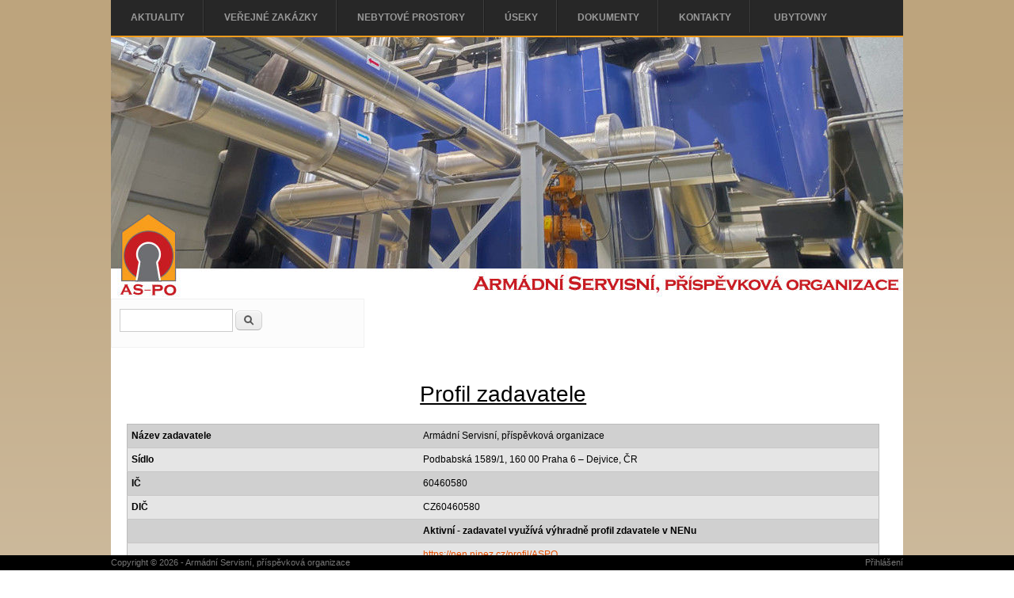

--- FILE ---
content_type: text/html; charset=utf-8
request_url: https://www.as-po.cz/ukoncene_zakazky?page=7
body_size: 37095
content:
<!DOCTYPE html>
<head>
<meta charset="utf-8" />
<meta name="Generator" content="Drupal 7 (http://drupal.org)" />
<link rel="alternate" type="application/rss+xml" title="RSS - Ukončené zakázky" href="https://www.as-po.cz/taxonomy/term/15/feed" />
<meta name="viewport" content="width=device-width" />
<link rel="shortcut icon" href="https://www.as-po.cz/themes/business_responsive_theme/favicon.ico" type="image/vnd.microsoft.icon" />
<title>Ukončené zakázky | Armádní Servisní, příspěvková organizace</title>
<style type="text/css" media="all">
@import url("https://www.as-po.cz/modules/system/system.base.css?rtqonn");
@import url("https://www.as-po.cz/modules/system/system.menus.css?rtqonn");
@import url("https://www.as-po.cz/modules/system/system.messages.css?rtqonn");
@import url("https://www.as-po.cz/modules/system/system.theme.css?rtqonn");
</style>
<style type="text/css" media="all">
@import url("https://www.as-po.cz/modules/comment/comment.css?rtqonn");
@import url("https://www.as-po.cz/modules/field/theme/field.css?rtqonn");
@import url("https://www.as-po.cz/modules/node/node.css?rtqonn");
@import url("https://www.as-po.cz/modules/search/search.css?rtqonn");
@import url("https://www.as-po.cz/modules/user/user.css?rtqonn");
@import url("https://www.as-po.cz/sites/all/modules/views/css/views.css?rtqonn");
</style>
<style type="text/css" media="all">
@import url("https://www.as-po.cz/sites/all/modules/ctools/css/ctools.css?rtqonn");
@import url("https://www.as-po.cz/sites/all/modules/panels/css/panels.css?rtqonn");
@import url("https://www.as-po.cz/sites/default/files/ctools/css/64d7d0a3c55866afec0187d45d6e1cfe.css?rtqonn");
@import url("https://www.as-po.cz/sites/all/modules/panels/plugins/layouts/flexible/flexible.css?rtqonn");
@import url("https://www.as-po.cz/sites/default/files/ctools/css/b468c366187032e8f8f73486884f45ca.css?rtqonn");
@import url("https://www.as-po.cz/sites/all/libraries/nivo-slider/themes/default/default.css?rtqonn");
@import url("https://www.as-po.cz/sites/all/libraries/nivo-slider/nivo-slider.css?rtqonn");
</style>
<style type="text/css" media="all">
@import url("https://www.as-po.cz/themes/business_responsive_theme/style.css?rtqonn");
@import url("https://www.as-po.cz/themes/business_responsive_theme/media.css?rtqonn");
</style>
<script type="text/javascript" src="https://www.as-po.cz/sites/all/modules/jquery_update/replace/jquery/1.12/jquery.min.js?v=1.12.4"></script>
<script type="text/javascript" src="https://www.as-po.cz/misc/jquery-extend-3.4.0.js?v=1.12.4"></script>
<script type="text/javascript" src="https://www.as-po.cz/misc/jquery-html-prefilter-3.5.0-backport.js?v=1.12.4"></script>
<script type="text/javascript" src="https://www.as-po.cz/misc/jquery.once.js?v=1.2"></script>
<script type="text/javascript" src="https://www.as-po.cz/misc/drupal.js?rtqonn"></script>
<script type="text/javascript" src="https://www.as-po.cz/sites/all/modules/jquery_update/js/jquery_browser.js?v=0.0.1"></script>
<script type="text/javascript" src="https://www.as-po.cz/sites/all/modules/jquery_update/replace/ui/external/jquery.cookie.js?v=67fb34f6a866c40d0570"></script>
<script type="text/javascript" src="https://www.as-po.cz/sites/all/modules/jquery_update/replace/jquery.form/4/jquery.form.min.js?v=4.2.1"></script>
<script type="text/javascript" src="https://www.as-po.cz/misc/ajax.js?v=7.97"></script>
<script type="text/javascript" src="https://www.as-po.cz/sites/all/modules/jquery_update/js/jquery_update.js?v=0.0.1"></script>
<script type="text/javascript" src="https://www.as-po.cz/sites/all/modules/as_po/js/as_po.js?rtqonn"></script>
<script type="text/javascript" src="https://www.as-po.cz/sites/all/modules/entityreference/js/entityreference.js?rtqonn"></script>
<script type="text/javascript" src="https://www.as-po.cz/sites/default/files/languages/cs_Bph7M4r1bHmb9pG-dpGzmhd47kYIqfGBUDVWp6BLL1g.js?rtqonn"></script>
<script type="text/javascript" src="https://www.as-po.cz/sites/all/modules/views/js/base.js?rtqonn"></script>
<script type="text/javascript" src="https://www.as-po.cz/misc/progress.js?v=7.97"></script>
<script type="text/javascript" src="https://www.as-po.cz/sites/all/modules/views/js/ajax_view.js?rtqonn"></script>
<script type="text/javascript" src="https://www.as-po.cz/sites/all/modules/google_analytics/googleanalytics.js?rtqonn"></script>
<script type="text/javascript" src="https://www.googletagmanager.com/gtag/js?id=UA-73816662-1"></script>
<script type="text/javascript">
<!--//--><![CDATA[//><!--
window.dataLayer = window.dataLayer || [];function gtag(){dataLayer.push(arguments)};gtag("js", new Date());gtag("set", "developer_id.dMDhkMT", true);gtag("config", "UA-73816662-1", {"groups":"default","anonymize_ip":true});
//--><!]]>
</script>
<script type="text/javascript" src="https://www.as-po.cz/sites/all/modules/nivo_slider/js/nivo_slider.js?rtqonn"></script>
<script type="text/javascript" src="https://www.as-po.cz/sites/all/libraries/nivo-slider/jquery.nivo.slider.pack.js?rtqonn"></script>
<script type="text/javascript" src="https://www.as-po.cz/themes/business_responsive_theme/js/custom.js?rtqonn"></script>
<script type="text/javascript">
<!--//--><![CDATA[//><!--
jQuery.extend(Drupal.settings, {"basePath":"\/","pathPrefix":"","setHasJsCookie":0,"ajaxPageState":{"theme":"business_responsive_theme","theme_token":"SPQ2VBywi_2Yzgxj2pLIicloJUF6_b9_bcDbnoSsHVs","jquery_version":"1.12","jquery_version_token":"hJDdNviPqICniaf_mqaNscnyqFl343YxWoz-1qsWxsM","js":{"sites\/all\/modules\/jquery_update\/replace\/jquery\/1.12\/jquery.min.js":1,"misc\/jquery-extend-3.4.0.js":1,"misc\/jquery-html-prefilter-3.5.0-backport.js":1,"misc\/jquery.once.js":1,"misc\/drupal.js":1,"sites\/all\/modules\/jquery_update\/js\/jquery_browser.js":1,"sites\/all\/modules\/jquery_update\/replace\/ui\/external\/jquery.cookie.js":1,"sites\/all\/modules\/jquery_update\/replace\/jquery.form\/4\/jquery.form.min.js":1,"misc\/ajax.js":1,"sites\/all\/modules\/jquery_update\/js\/jquery_update.js":1,"sites\/all\/modules\/as_po\/js\/as_po.js":1,"sites\/all\/modules\/entityreference\/js\/entityreference.js":1,"public:\/\/languages\/cs_Bph7M4r1bHmb9pG-dpGzmhd47kYIqfGBUDVWp6BLL1g.js":1,"sites\/all\/modules\/views\/js\/base.js":1,"misc\/progress.js":1,"sites\/all\/modules\/views\/js\/ajax_view.js":1,"sites\/all\/modules\/google_analytics\/googleanalytics.js":1,"https:\/\/www.googletagmanager.com\/gtag\/js?id=UA-73816662-1":1,"0":1,"sites\/all\/modules\/nivo_slider\/js\/nivo_slider.js":1,"sites\/all\/libraries\/nivo-slider\/jquery.nivo.slider.pack.js":1,"themes\/business_responsive_theme\/js\/custom.js":1},"css":{"modules\/system\/system.base.css":1,"modules\/system\/system.menus.css":1,"modules\/system\/system.messages.css":1,"modules\/system\/system.theme.css":1,"modules\/comment\/comment.css":1,"modules\/field\/theme\/field.css":1,"modules\/node\/node.css":1,"modules\/search\/search.css":1,"modules\/user\/user.css":1,"sites\/all\/modules\/views\/css\/views.css":1,"sites\/all\/modules\/ctools\/css\/ctools.css":1,"sites\/all\/modules\/panels\/css\/panels.css":1,"public:\/\/ctools\/css\/64d7d0a3c55866afec0187d45d6e1cfe.css":1,"sites\/all\/modules\/panels\/plugins\/layouts\/flexible\/flexible.css":1,"public:\/\/ctools\/css\/b468c366187032e8f8f73486884f45ca.css":1,"sites\/all\/libraries\/nivo-slider\/themes\/default\/default.css":1,"sites\/all\/libraries\/nivo-slider\/nivo-slider.css":1,"themes\/business_responsive_theme\/style.css":1,"themes\/business_responsive_theme\/media.css":1}},"urlIsAjaxTrusted":{"\/":true,"\/views\/ajax":true,"\/ukoncene_zakazky?page=7":true},"views":{"ajax_path":"\/views\/ajax","ajaxViews":{"views_dom_id:27d20bcbfac132ab1284b8910be7e1f1":{"view_name":"vsechny_zakazky","view_display_id":"block_2","view_args":"","view_path":"taxonomy\/term\/15","view_base_path":null,"view_dom_id":"27d20bcbfac132ab1284b8910be7e1f1","pager_element":0}}},"googleanalytics":{"account":["UA-73816662-1"],"trackOutbound":1,"trackMailto":1,"trackDownload":1,"trackDownloadExtensions":"7z|aac|arc|arj|asf|asx|avi|bin|csv|doc(x|m)?|dot(x|m)?|exe|flv|gif|gz|gzip|hqx|jar|jpe?g|js|mp(2|3|4|e?g)|mov(ie)?|msi|msp|pdf|phps|png|ppt(x|m)?|pot(x|m)?|pps(x|m)?|ppam|sld(x|m)?|thmx|qtm?|ra(m|r)?|sea|sit|tar|tgz|torrent|txt|wav|wma|wmv|wpd|xls(x|m|b)?|xlt(x|m)|xlam|xml|z|zip"},"nivo_slider":{"effect":"random","slices":15,"boxCols":8,"boxRows":4,"animSpeed":500,"pauseTime":3000,"startSlide":0,"directionNav":true,"controlNav":false,"controlNavThumbs":false,"pauseOnHover":true,"manualAdvance":false,"prevText":"Prev","nextText":"Next","randomStart":true}});
//--><!]]>
</script>
<!--[if lt IE 9]><script src="http://html5shiv.googlecode.com/svn/trunk/html5.js"></script><![endif]-->
</head>
<body class="html not-front not-logged-in no-sidebars page-taxonomy page-taxonomy-term page-taxonomy-term- page-taxonomy-term-15">

    
<div id="header_wrapper">
  <div id="inner_header_wrapper">

    <header id="header" role="banner">
                  <h1 id="site-title">
        <a href="/" title="Domů"></a>
        <div id="site-description"></div>
      </h1>
      
    <div class="clear"></div>
    </header>

    <div class="menu_wrapper">
      <nav id="main-menu"  role="navigation">
        <a class="nav-toggle" href="#">Menu</a>
        <div class="menu-navigation-container">
          <ul class="menu"><li class="first leaf"><a href="/" title="">Aktuality</a></li>
<li class="expanded active-trail"><a href="/uverejnene_zakazky" title="" class="active-trail">Veřejné zakázky</a><ul class="menu"><li class="first leaf"><a href="/certifikace-profilu">Certifikace profilu zadavatele</a></li>
<li class="leaf"><a href="/centralizovane_zadavani" title="">Centralizované zadávání</a></li>
<li class="leaf"><a href="/uverejnene_zakazky" title="">Aktuální uveřejnění</a></li>
<li class="leaf"><a href="/zadane_zakazky" title="">Zadáno</a></li>
<li class="leaf active-trail"><a href="/ukoncene_zakazky" title="" class="active-trail active">Ukončeno plnění</a></li>
<li class="leaf"><a href="/zrusene_zakazky" title="">Zrušeno</a></li>
<li class="last leaf"><a href="/verejne-zakazky" title="Všechny zakázky">Všechny zakázky</a></li>
</ul></li>
<li class="expanded"><a href="/nebytove_prostory" title="">Nebytové prostory</a><ul class="menu"><li class="first leaf"><a href="/nebytove_prostory" title="">Nabídky nebytových prostorů a objektů</a></li>
<li class="last leaf"><a href="/archiv_nabidek" title="">Archiv nabídek nebytových prostorů</a></li>
</ul></li>
<li class="collapsed"><a href="/usek_technicky">Úseky</a></li>
<li class="expanded"><a href="/dokumenty">Dokumenty</a><ul class="menu"><li class="first leaf"><a href="/dokumenty" title="">Povinně zveřejňovaná informace</a></li>
<li class="leaf"><a href="/vojenske_vlecky" title="">Vojenské vlečky</a></li>
<li class="leaf"><a href="/sazebnik_uhrad">Sazebník úhrad</a></li>
<li class="leaf"><a href="/certifikaty">Certifikáty ASPO</a></li>
<li class="leaf"><a href="/fotogalerie">Fotogalerie</a></li>
<li class="last leaf"><a href="/vv">Programy organizací MO pro válečné veterány</a></li>
</ul></li>
<li class="expanded"><a href="/kontakty" title="">Kontakty</a><ul class="menu"><li class="first leaf"><a href="/kde-nas-najdete" title="Kde nás najdete">Kde nás najdete</a></li>
<li class="last leaf"><a href="/o-nas">O nás</a></li>
</ul></li>
<li class="last leaf"><a href="https://rs.as-po.cz/Home/" title="">Ubytovny</a></li>
</ul>        </div>
        <div class="clear"></div>
      </nav><!-- end main-menu -->
    </div>
  </div>
</div>
  
  <div id="container">

    <?// php if ($is_front): ?>
    <div class="region region-slideshow">
  <div id="block-nivo-slider-nivo-slider" class="block block-nivo-slider">

      
  <div class="content">
      <div class="slider-wrapper theme-default">
    <div class="ribbon"></div>
    <div id="slider" class="nivoSlider">
      <img class="slide" id="slide-0" data-thumb="https://www.as-po.cz/sites/default/files/banner/2023-2.jpg" data-transition="" typeof="foaf:Image" src="https://www.as-po.cz/sites/default/files/banner/2023-2.jpg" alt="" title="" /><img class="slide" id="slide-1" data-thumb="https://www.as-po.cz/sites/default/files/banner/2023-4.jpg" data-transition="" typeof="foaf:Image" src="https://www.as-po.cz/sites/default/files/banner/2023-4.jpg" alt="" title="" /><img class="slide" id="slide-2" data-thumb="https://www.as-po.cz/sites/default/files/banner/2023-6.jpg" data-transition="" typeof="foaf:Image" src="https://www.as-po.cz/sites/default/files/banner/2023-6.jpg" alt="" title="" /><img class="slide" id="slide-3" data-thumb="https://www.as-po.cz/sites/default/files/banner/2023-1.jpg" data-transition="" typeof="foaf:Image" src="https://www.as-po.cz/sites/default/files/banner/2023-1.jpg" alt="" title="" /><img class="slide" id="slide-4" data-thumb="https://www.as-po.cz/sites/default/files/banner/2023-7.jpg" data-transition="" typeof="foaf:Image" src="https://www.as-po.cz/sites/default/files/banner/2023-7.jpg" alt="" title="" /><img class="slide" id="slide-5" data-thumb="https://www.as-po.cz/sites/default/files/banner/2023-3.jpg" data-transition="" typeof="foaf:Image" src="https://www.as-po.cz/sites/default/files/banner/2023-3.jpg" alt="" title="" /><img class="slide" id="slide-6" data-thumb="https://www.as-po.cz/sites/default/files/banner/2023-5.jpg" data-transition="" typeof="foaf:Image" src="https://www.as-po.cz/sites/default/files/banner/2023-5.jpg" alt="" title="" />    </div>
  </div>
    </div>
  
</div> <!-- /.block -->
</div>
 <!-- /.region -->
     <!-- Banner -->

      
      <div id="top-area" class="clearfix">
                                <div class="column"><div class="region region-top-third">
  <div id="block-search-form" class="block block-search">

      
  <div class="content">
    <form action="/ukoncene_zakazky?page=7" method="post" id="search-block-form" accept-charset="UTF-8"><div><div class="container-inline">
      <h2 class="element-invisible">Vyhledávání</h2>
    <div class="form-item form-type-textfield form-item-search-block-form">
  <label class="element-invisible" for="edit-search-block-form--2">Hledat </label>
 <input title="Zadejte hledaný termín." type="text" id="edit-search-block-form--2" name="search_block_form" value="" size="15" maxlength="128" class="form-text" />
</div>
<div class="form-actions form-wrapper" id="edit-actions"><input type="submit" id="edit-submit" name="op" value="Hledat" class="form-submit" /></div><input type="hidden" name="form_build_id" value="form-1KnXfREodqFEIIbrQXQmFK0_UM8OB1qdMYMUEsr7yEs" />
<input type="hidden" name="form_id" value="search_block_form" />
</div>
</div></form>  </div>
  
</div> <!-- /.block -->
</div>
 <!-- /.region -->
</div>
              </div>
    <?// php endif; ?>

    
    
    <div class="content-sidebar-wrap">

    <div id="content">
            <section id="post-content" role="main">
                                <h1 class="page-title">Ukončené zakázky</h1>                                        <div class="region region-content">
  <div id="block-system-main" class="block block-system">

      
  <div class="content">
      </div>
  
</div> <!-- /.block -->
<div id="block-panels-mini-zakazky-mini-panel" class="block block-panels-mini">

      
  <div class="content">
    <div class="panel-flexible panels-flexible-1 clearfix" id="mini-panel-zakazky_mini_panel">
<div class="panel-flexible-inside panels-flexible-1-inside">
<div class="panels-flexible-region panels-flexible-region-1-center panels-flexible-region-first panels-flexible-region-last">
  <div class="inside panels-flexible-region-inside panels-flexible-region-1-center-inside panels-flexible-region-inside-first panels-flexible-region-inside-last">
<div class="panel-pane pane-custom pane-1"  >
  
        <h2 class="pane-title">
      Profil zadavatele    </h2>
    
  
  <div class="pane-content">
    <table cellspacing="1" cellpadding="1" border="1"><tbody><tr><td><strong>Název zadavatele</strong></td>
<td>Armádní Servisní, příspěvková organizace</td>
</tr><tr><td><strong>Sídlo</strong></td>
<td>Podbabská 1589/1, 160 00 Praha 6 – Dejvice, ČR</td>
</tr><tr><td><strong>IČ</strong></td>
<td>60460580</td>
</tr><tr><td><strong>DIČ</strong></td>
<td>CZ60460580</td>
</tr><tr><td> </td>
<td><strong>Aktivní - zadavatel využívá výhradně profil zdavatele v NENu</strong></td>
</tr><tr><td><strong>Adresa profilu zadavatele v NEN</strong></td>
<td><a href="https://nen.nipez.cz/profil/ASPO" target="_blank">https://nen.nipez.cz/profil/ASPO</a><br />- aktivní od 21.7.2017</td>
</tr><tr><td><strong>Identifikátor profilu zadavatele ve VVZ</strong></td>
<td>Z2017-019704</td>
</tr><tr><td><strong>XML adresa</strong></td>
<td><a href="https://nen.nipez.cz/profil/ASPO/xmldatavz?Typ=1">https://nen.nipez.cz/profil/ASPO/xmldatavz?Typ=1</a></td>
</tr><tr><td><strong>Adresa profilu zadavatele</strong></td>
<td><a href="https://www.as-po.cz/verejne-zakazky" target="_blank">https://www.as-po.cz/verejne-zakazky</a><br />- aktivní od 24.2.2012</td>
</tr><tr><td><strong>Adresa obecné adresy zadavatele</strong></td>
<td><a href="https://www.as-po.cz">https://www.as-po.cz</a></td>
</tr><tr><td><strong>Identifikátor profilu zadavatele ve VVZ</strong></td>
<td>208274</td>
</tr><tr><td><strong>XML adresa</strong></td>
<td><a href="https://www.as-po.cz/verejne-zakazky/XMLdataVZ?">https://www.as-po.cz/verejne-zakazky/XMLdataVZ?</a></td>
</tr><tr><td> </td>
<td><strong>Neaktivní</strong></td>
</tr><tr><td><strong>Název elektronického tržiště</strong></td>
<td>TENDERMARKET, elektronické tržiště</td>
</tr><tr><td><strong>Adresa profilu zadavatele E-tržiště</strong></td>
<td><a href="https://www.tendermarket.cz/Z00000290.profil" target="_blank">https://www.tendermarket.cz/Z00000290.profil</a><br />- aktivní od 26.4.2013 do 30.6.2017<br />- ZNEAKTIVNĚNO od 1.7.2017</td>
</tr><tr><td><strong>Identifikátor profilu zadavatele ve VVZ</strong></td>
<td>352236</td>
</tr><tr><td><strong>XML adresa</strong></td>
<td><a href="https://www.tendermarket.cz/Z00000290.profil/XMLdataVZ?">https://www.tendermarket.cz/Z00000290.profil/XMLdataVZ?</a></td>
</tr></tbody></table><p> </p>
  </div>

  
  </div>
<div class="panel-separator"></div><div class="panel-pane pane-block pane-views-vsechny-zakazky-block-2"  >
  
        <h2 class="pane-title">
      Ukončeno plnění    </h2>
    
  
  <div class="pane-content">
    <div class="view view-vsechny-zakazky view-id-vsechny_zakazky view-display-id-block_2 view-dom-id-27d20bcbfac132ab1284b8910be7e1f1">
        
      <div class="view-filters">
      <form action="/" method="get" id="views-exposed-form-vsechny-zakazky-block-2" accept-charset="UTF-8"><div><div class="views-exposed-form">
  <div class="views-exposed-widgets clearfix">
          <div id="edit-field-specifikace-value-wrapper" class="views-exposed-widget views-widget-filter-field_specifikace_value">
                  <label for="edit-field-specifikace-value">
            Specifikace zadávacího řízení          </label>
                        <div class="views-widget">
          <div class="form-item form-type-select form-item-field-specifikace-value">
 <select id="edit-field-specifikace-value" name="field_specifikace_value" class="form-select"><option value="All" selected="selected">- Všechny -</option><option value="1">Otevřené řízení</option><option value="2">Užší řízení</option><option value="3">Jednací řízení s uveřejněním</option><option value="4">Jednací řízení bez uveřejnění</option><option value="5">Soutěžní dialog</option><option value="9">Řízení o inovačním partnerství</option><option value="10">Zjednodušený režim</option><option value="6">Zjednodušené podlimitní řízení</option><option value="11">Koncesní řízení</option><option value="7">Soutěž o návrh</option><option value="8">Zakázka malého rozsahu</option><option value="12">Zakázka zadaná na základě výjimky</option><option value="13">Minitendr (zadání na základě rámcové dohody)</option><option value="14">Nákup v dynamickém nákupním systému</option></select>
</div>
        </div>
              </div>
              <div class="views-exposed-widget views-widget-sort-by">
        <div class="form-item form-type-select form-item-sort-by">
  <label for="edit-sort-by">Řadit dle </label>
 <select id="edit-sort-by" name="sort_by" class="form-select"><option value="created" selected="selected">Datum vytvoření</option><option value="timestamp">Datum úpravy</option><option value="field_datum_lhuta_value">Lhůta pro podání nabídek/doručení žádostí o účast</option><option value="field_datum_zahajeni_value">Datum zveřejnění</option></select>
</div>
      </div>
      <div class="views-exposed-widget views-widget-sort-order">
        <div class="form-item form-type-select form-item-sort-order">
  <label for="edit-sort-order">Order </label>
 <select id="edit-sort-order" name="sort_order" class="form-select"><option value="ASC">Vzestupně</option><option value="DESC" selected="selected">Sestupně</option></select>
</div>
      </div>
                <div class="views-exposed-widget views-submit-button">
      <input type="submit" id="edit-submit-vsechny-zakazky" value="Použít" class="form-submit" />    </div>
      </div>
</div>
</div></form>    </div>
  
  
      <div class="view-content">
        <div class="views-row views-row-1 views-row-odd views-row-first">
      
  <div class="views-field views-field-field-nazev">        <h3 class="field-content">Prostějov - dodávka hnědého uhlí 2018</h3>  </div>  
  <div class="views-field views-field-field-misto-plneni">    <strong class="views-label views-label-field-misto-plneni">Místo plnění: </strong>    <div class="field-content">Prostějov</div>  </div>  
  <div class="views-field views-field-field-datum-zahajeni">    <strong class="views-label views-label-field-datum-zahajeni">Datum zahájení: </strong>    <div class="field-content"><span  property="dc:date" datatype="xsd:dateTime" content="2017-11-24T11:30:00+01:00" class="date-display-single">24. 11. 2017 - 11:30</span></div>  </div>  
  <div class="views-field views-field-field-datum-lhuta">    <strong class="views-label views-label-field-datum-lhuta">Lhůta pro podání nabídek/doručení žádostí o účast: </strong>    <div class="field-content"><span  property="dc:date" datatype="xsd:dateTime" content="2018-01-03T10:00:00+01:00" class="date-display-single">3. 1. 2018 - 10:00</span></div>  </div>  
  <div class="views-field views-field-title">        <h3 class="field-content"><a href="/node/12098">Detail</a></h3>  </div>  </div>
  <div class="views-row views-row-2 views-row-even">
      
  <div class="views-field views-field-field-nazev">        <h3 class="field-content">Dodávky topného oleje extra lehkého (TOEL-N)</h3>  </div>  
  <div class="views-field views-field-field-misto-plneni">    <strong class="views-label views-label-field-misto-plneni">Místo plnění: </strong>    <div class="field-content">odběrná místa na území České republiky</div>  </div>  
  <div class="views-field views-field-field-datum-zahajeni">    <strong class="views-label views-label-field-datum-zahajeni">Datum zahájení: </strong>    <div class="field-content"><span  property="dc:date" datatype="xsd:dateTime" content="2017-11-24T11:00:00+01:00" class="date-display-single">24. 11. 2017 - 11:00</span></div>  </div>  
  <div class="views-field views-field-field-datum-lhuta">    <strong class="views-label views-label-field-datum-lhuta">Lhůta pro podání nabídek/doručení žádostí o účast: </strong>    <div class="field-content"><span  property="dc:date" datatype="xsd:dateTime" content="2018-01-04T10:00:00+01:00" class="date-display-single">4. 1. 2018 - 10:00</span></div>  </div>  
  <div class="views-field views-field-title">        <h3 class="field-content"><a href="/node/12092">Detail</a></h3>  </div>  </div>
  <div class="views-row views-row-3 views-row-odd">
      
  <div class="views-field views-field-field-nazev">        <h3 class="field-content">Dodávka 13ks nových osobních automobilů pro AS-PO</h3>  </div>  
  <div class="views-field views-field-field-misto-plneni">    <strong class="views-label views-label-field-misto-plneni">Místo plnění: </strong>    <div class="field-content">Podbabská 1589/1, 160 00 Praha 6 - Dejvice</div>  </div>  
  <div class="views-field views-field-field-datum-zahajeni">    <strong class="views-label views-label-field-datum-zahajeni">Datum zahájení: </strong>    <div class="field-content"><span  property="dc:date" datatype="xsd:dateTime" content="2017-11-24T10:45:00+01:00" class="date-display-single">24. 11. 2017 - 10:45</span></div>  </div>  
  <div class="views-field views-field-field-datum-lhuta">    <strong class="views-label views-label-field-datum-lhuta">Lhůta pro podání nabídek/doručení žádostí o účast: </strong>    <div class="field-content"><span  property="dc:date" datatype="xsd:dateTime" content="2017-12-13T10:00:00+01:00" class="date-display-single">13. 12. 2017 - 10:00</span></div>  </div>  
  <div class="views-field views-field-title">        <h3 class="field-content"><a href="/node/12086">Detail</a></h3>  </div>  </div>
  <div class="views-row views-row-4 views-row-even">
      
  <div class="views-field views-field-field-nazev">        <h3 class="field-content">Vojenské ubytovací zařízení Komorní Hrádek - výměna svítidel</h3>  </div>  
  <div class="views-field views-field-field-misto-plneni">    <strong class="views-label views-label-field-misto-plneni">Místo plnění: </strong>    <div class="field-content">Vojenské ubytovací zařízení Komorní Hrádek</div>  </div>  
  <div class="views-field views-field-field-datum-zahajeni">    <strong class="views-label views-label-field-datum-zahajeni">Datum zahájení: </strong>    <div class="field-content"><span  property="dc:date" datatype="xsd:dateTime" content="2017-11-16T16:32:00+01:00" class="date-display-single">16. 11. 2017 - 16:32</span></div>  </div>  
  <div class="views-field views-field-field-datum-lhuta">    <strong class="views-label views-label-field-datum-lhuta">Lhůta pro podání nabídek/doručení žádostí o účast: </strong>    <div class="field-content"></div>  </div>  
  <div class="views-field views-field-title">        <h3 class="field-content"><a href="/node/12078">Detail</a></h3>  </div>  </div>
  <div class="views-row views-row-5 views-row-odd">
      
  <div class="views-field views-field-field-nazev">        <h3 class="field-content">Logistický areál Nový Jičín - odstranění porevizních závad na hromosvodech - realizace</h3>  </div>  
  <div class="views-field views-field-field-misto-plneni">    <strong class="views-label views-label-field-misto-plneni">Místo plnění: </strong>    <div class="field-content">logistický areál Nový Jičín</div>  </div>  
  <div class="views-field views-field-field-datum-zahajeni">    <strong class="views-label views-label-field-datum-zahajeni">Datum zahájení: </strong>    <div class="field-content"><span  property="dc:date" datatype="xsd:dateTime" content="2017-11-16T09:00:00+01:00" class="date-display-single">16. 11. 2017 - 09:00</span></div>  </div>  
  <div class="views-field views-field-field-datum-lhuta">    <strong class="views-label views-label-field-datum-lhuta">Lhůta pro podání nabídek/doručení žádostí o účast: </strong>    <div class="field-content"></div>  </div>  
  <div class="views-field views-field-title">        <h3 class="field-content"><a href="/node/12075">Detail</a></h3>  </div>  </div>
  <div class="views-row views-row-6 views-row-even">
      
  <div class="views-field views-field-field-nazev">        <h3 class="field-content">Nákup nábytku pro objekt Veleslavín</h3>  </div>  
  <div class="views-field views-field-field-misto-plneni">    <strong class="views-label views-label-field-misto-plneni">Místo plnění: </strong>    <div class="field-content">MŠ Janouškova 300, 162 00 Praha 6 - Veleslavín</div>  </div>  
  <div class="views-field views-field-field-datum-zahajeni">    <strong class="views-label views-label-field-datum-zahajeni">Datum zahájení: </strong>    <div class="field-content"><span  property="dc:date" datatype="xsd:dateTime" content="2017-11-07T09:26:00+01:00" class="date-display-single">7. 11. 2017 - 09:26</span></div>  </div>  
  <div class="views-field views-field-field-datum-lhuta">    <strong class="views-label views-label-field-datum-lhuta">Lhůta pro podání nabídek/doručení žádostí o účast: </strong>    <div class="field-content"></div>  </div>  
  <div class="views-field views-field-title">        <h3 class="field-content"><a href="/node/12060">Detail</a></h3>  </div>  </div>
  <div class="views-row views-row-7 views-row-odd">
      
  <div class="views-field views-field-field-nazev">        <h3 class="field-content">Nákup a dodání nábytku pro VUZ Ruzyně, blok C</h3>  </div>  
  <div class="views-field views-field-field-misto-plneni">    <strong class="views-label views-label-field-misto-plneni">Místo plnění: </strong>    <div class="field-content">U Prioru 938, Praha 6</div>  </div>  
  <div class="views-field views-field-field-datum-zahajeni">    <strong class="views-label views-label-field-datum-zahajeni">Datum zahájení: </strong>    <div class="field-content"><span  property="dc:date" datatype="xsd:dateTime" content="2017-11-06T15:00:00+01:00" class="date-display-single">6. 11. 2017 - 15:00</span></div>  </div>  
  <div class="views-field views-field-field-datum-lhuta">    <strong class="views-label views-label-field-datum-lhuta">Lhůta pro podání nabídek/doručení žádostí o účast: </strong>    <div class="field-content"></div>  </div>  
  <div class="views-field views-field-title">        <h3 class="field-content"><a href="/node/12057">Detail</a></h3>  </div>  </div>
  <div class="views-row views-row-8 views-row-even">
      
  <div class="views-field views-field-field-nazev">        <h3 class="field-content">Zpracování projektové dokumentace pro stavební povolení a realizaci akce &quot;Zabezpečení objektů VUZ v areálu KJB systémem EPS a EZS&quot;</h3>  </div>  
  <div class="views-field views-field-field-misto-plneni">    <strong class="views-label views-label-field-misto-plneni">Místo plnění: </strong>    <div class="field-content">VUZ Dobrovského a Chodská, Brno</div>  </div>  
  <div class="views-field views-field-field-datum-zahajeni">    <strong class="views-label views-label-field-datum-zahajeni">Datum zahájení: </strong>    <div class="field-content"><span  property="dc:date" datatype="xsd:dateTime" content="2017-11-06T12:45:00+01:00" class="date-display-single">6. 11. 2017 - 12:45</span></div>  </div>  
  <div class="views-field views-field-field-datum-lhuta">    <strong class="views-label views-label-field-datum-lhuta">Lhůta pro podání nabídek/doručení žádostí o účast: </strong>    <div class="field-content"></div>  </div>  
  <div class="views-field views-field-title">        <h3 class="field-content"><a href="/node/12051">Detail</a></h3>  </div>  </div>
  <div class="views-row views-row-9 views-row-odd">
      
  <div class="views-field views-field-field-nazev">        <h3 class="field-content">Výměna střešní krytiny - vodárna b. č. 20 Nová Ples</h3>  </div>  
  <div class="views-field views-field-field-misto-plneni">    <strong class="views-label views-label-field-misto-plneni">Místo plnění: </strong>    <div class="field-content">vojenské zařízení Nový Ples, vodárna</div>  </div>  
  <div class="views-field views-field-field-datum-zahajeni">    <strong class="views-label views-label-field-datum-zahajeni">Datum zahájení: </strong>    <div class="field-content"><span  property="dc:date" datatype="xsd:dateTime" content="2017-10-31T10:00:00+01:00" class="date-display-single">31. 10. 2017 - 10:00</span></div>  </div>  
  <div class="views-field views-field-field-datum-lhuta">    <strong class="views-label views-label-field-datum-lhuta">Lhůta pro podání nabídek/doručení žádostí o účast: </strong>    <div class="field-content"></div>  </div>  
  <div class="views-field views-field-title">        <h3 class="field-content"><a href="/node/12031">Detail</a></h3>  </div>  </div>
  <div class="views-row views-row-10 views-row-even views-row-last">
      
  <div class="views-field views-field-field-nazev">        <h3 class="field-content">Zajištění tepelné stability objektů v areálu letiště Pardubice</h3>  </div>  
  <div class="views-field views-field-field-misto-plneni">    <strong class="views-label views-label-field-misto-plneni">Místo plnění: </strong>    <div class="field-content">Pardubice - areál vojenského letiště, ulice Pražská</div>  </div>  
  <div class="views-field views-field-field-datum-zahajeni">    <strong class="views-label views-label-field-datum-zahajeni">Datum zahájení: </strong>    <div class="field-content"><span  property="dc:date" datatype="xsd:dateTime" content="2017-10-31T09:56:00+01:00" class="date-display-single">31. 10. 2017 - 09:56</span></div>  </div>  
  <div class="views-field views-field-field-datum-lhuta">    <strong class="views-label views-label-field-datum-lhuta">Lhůta pro podání nabídek/doručení žádostí o účast: </strong>    <div class="field-content"></div>  </div>  
  <div class="views-field views-field-title">        <h3 class="field-content"><a href="/node/12028">Detail</a></h3>  </div>  </div>
    </div>
  
      <h2 class="element-invisible">Stránky</h2><div class="item-list"><ul class="pager"><li class="pager-first first"><a title="Přejít na první stranu" href="/ukoncene_zakazky">« první</a></li>
<li class="pager-previous"><a title="Přejít na předchozí stranu" href="/ukoncene_zakazky?page=6">‹ předchozí</a></li>
<li class="pager-ellipsis">…</li>
<li class="pager-item"><a title="Přejít na stranu 4" href="/ukoncene_zakazky?page=3">4</a></li>
<li class="pager-item"><a title="Přejít na stranu 5" href="/ukoncene_zakazky?page=4">5</a></li>
<li class="pager-item"><a title="Přejít na stranu 6" href="/ukoncene_zakazky?page=5">6</a></li>
<li class="pager-item"><a title="Přejít na stranu 7" href="/ukoncene_zakazky?page=6">7</a></li>
<li class="pager-current">8</li>
<li class="pager-item"><a title="Přejít na stranu 9" href="/ukoncene_zakazky?page=8">9</a></li>
<li class="pager-item"><a title="Přejít na stranu 10" href="/ukoncene_zakazky?page=9">10</a></li>
<li class="pager-item"><a title="Přejít na stranu 11" href="/ukoncene_zakazky?page=10">11</a></li>
<li class="pager-item"><a title="Přejít na stranu 12" href="/ukoncene_zakazky?page=11">12</a></li>
<li class="pager-ellipsis">…</li>
<li class="pager-next"><a href="/ukoncene_zakazky?page=8">další ›</a></li>
<li class="pager-last last"><a title="Přejít na poslední stranu" href="/ukoncene_zakazky?page=69">poslední »</a></li>
</ul></div>  
  
  
  
  
</div>  </div>

  
  </div>
  </div>
</div>
</div>
</div>
  </div>
  
</div> <!-- /.block -->
</div>
 <!-- /.region -->
      </section> <!-- /#main -->
    </div>
  
      
    </div>

      
</div>

<div id="footer">
  <div id="footer_wrapper">
     
      <div id="footer-area" class="clearfix">
                <div class="column"><div class="region region-footer-first">
  <div id="block-block-1" class="block block-block">

      
  <div class="content">
    <p> </p>
  </div>
  
</div> <!-- /.block -->
</div>
 <!-- /.region -->
</div>
                        <div class="column"><div class="region region-footer-second">
  <div id="block-panels-mini-footer" class="block block-panels-mini">

      
  <div class="content">
    <div class="panel-flexible panels-flexible-3 clearfix" id="mini-panel-footer">
<div class="panel-flexible-inside panels-flexible-3-inside">
<div class="panels-flexible-region panels-flexible-region-3-center panels-flexible-region-first panels-flexible-region-last">
  <div class="inside panels-flexible-region-inside panels-flexible-region-3-center-inside panels-flexible-region-inside-first panels-flexible-region-inside-last">
<div class="panel-pane pane-custom pane-2"  >
  
      
  
  <div class="pane-content">
    <p><a href="https://nen.nipez.cz/profil/ASPO"><img alt="" src="/sites/default/files/nen_logo.jpg" style="width: 300px; height: 60px;" /></a></p>
  </div>

  
  </div>
  </div>
</div>
</div>
</div>
  </div>
  
</div> <!-- /.block -->
</div>
 <!-- /.region -->
</div>
                      </div>
      </div>
  
  <div class="footer_credit">
    <div class="footer_inner_credit">
       
   <div id="copyright">
     <p class="copyright">Copyright &copy; 2026 - Armádní Servisní, příspěvková organizace</p> <p class="credits"><a href="https://www.as-po.cz/prihlaseni">Přihlášení</a></p>
    <div class="clear"></div>     
  
    </div>
  </div>
  </div>
</div>

    
</body>
</html>

--- FILE ---
content_type: text/css
request_url: https://www.as-po.cz/themes/business_responsive_theme/style.css?rtqonn
body_size: 68002
content:
/* --------------------------------------------- 

* Filename:     style.css
* Version:      1.0.0 (2014-10-14)
* Website:      http://www.zymphonies.com
                http://www.freebiezz.com
* Description:  System Style
* Author:       Zymphonies Dev Team
                info@zymphonies.com

-----------------------------------------------*/

html, body, div, span, applet, object, iframe,
h1, h2, h3, h4, h5, h6, p, blockquote, pre,
a, abbr, acronym, address, big, cite, code,
del, dfn, em, img, ins, kbd, q, s, samp,
small, strike, strong, sub, sup, tt, var,
b, u, i, center,
dl, dt, dd, ol, ul, li,
fieldset, form, label, legend,
table, caption, tbody, tfoot, thead, tr, th, td,
article, aside, canvas, details, embed, 
figure, figcaption, footer, header, hgroup, 
menu, nav, output, ruby, section, summary,
time, mark, audio, video {
    margin: 0;
    padding: 0;
    border: 0;
    font-size: 100%;
    font: inherit;
    vertical-align: baseline;
}

/* HTML5 display-role reset for older browsers */

article, aside, details, figcaption, figure, 
footer, header, hgroup, menu, nav, section {
    display: block;
}

ol, ul {
    list-style: none;
}

table {
    border-collapse: collapse;
    border-spacing: 0;
}

/*
  Clear Floated Elements
*/

.clear {
    clear:both;
    display:block;
    overflow:hidden;
    visibility:hidden;
    width:0;
    height:0;
}

.clear:after {
    clear:both;
    content:' ';
    display:block;
    font-size:0;
    line-height:0;
    visibility:hidden;
    width:0;
    height:0;
}

* html .clear {
    height:1%;
}

*{
    -webkit-box-sizing: border-box;
    -moz-box-sizing: border-box;
    box-sizing: border-box;
}

html > body.not-front,
html > body.front {
    font-family: Tahoma, Georgia, Arial, sans-serif;
    /* background: #fff;*/
    /*color: #515F5C;*/
    /*color: rgb(34, 46, 54);*/
    color:#000000;
    font-family: Arial,Helvetica,sans-serif;
    font-size:12px;
    line-height:160%;
    position: relative;
    min-height: 100%;
    background: linear-gradient(#bda47d 100px, white);
    background: -webkit-linear-gradient(#bda47d 100px, white);
    background: -moz-linear-gradient(#bda47d 100px, white);
    background: -o-linear-gradient(#bda47d 100px, white);
    background: -ms-linear-gradient(#bda47d 100px, white);

}

html body.cke_editable{
    background: white;
}

.cke_contents{border:solid 1px #696969;background-color:white;}

a {
    /*color: rgb(249, 157, 28);*/
    color:  rgb(230, 80, 0);
    text-decoration:none;
}

a:hover {
    /*color: rgb(230, 80, 0);*/
    text-decoration: underline;
}

h1, h2, h3, h4, h5, h6 {
    /*color: rgb(34, 46, 54);*/
    color:#000000
    font-family: "Arial", "Helvetica", sans-serif;
    font-weight: normal;
    margin-bottom:6px;
    line-height: 125%;
}

h1 {
    font-size:32px;
}

h2 {
    font-size:22px;
}

h3 {
    font-size:18px;
}

h4 {
    font-size:16px;
}

h5 {
    font-size:15px;
}

h6 {
    font-size:14px;
}

p {
    margin-bottom:10px;
}

table {
    border-collapse:collapse;
    border-spacing:0;
    margin-bottom: 15px;
    width: 100%;
}

th, tr, td {
    vertical-align: middle;
}

.sticky-header th, .sticky-table th {
    border-bottom: 3px solid #ccc;
    padding-right: 1em;
    text-align: left;
}

table {
    background: #ececec;
    border: 1px solid #bbbbbb;
}

th {
    background: #dbdbdb;
    padding: 5px 4px;
    text-shadow: 1px 1px #fff;
    border-right: 1px solid #c8c7c7;
    color:#333;
}

td {
    background: #ebebeb;
    color: #747474;
    text-align: left;
    /*padding-left: 4px;*/
    /*border-right: 1px solid #c8c7c7;*/
    border-bottom: 1px solid #c8c7c7;
    padding: 5px;
}

code {
    background: #d8d8d8;
    text-shadow: 1px 1px #fff;
    border: 1px solid #bbbbbb;
    display: block;
    padding: 7px;
    margin: 5px 0;
    border-radius: 7px;
}

mark {
    background-color:#fdfc9b;
    font-style:italic;
    font-weight:bold;
}

del {
    text-decoration: line-through;
}

hr {
    border:none;
    border-top:#EEE 1px solid;
}

dt {
    font-weight:bold;
    margin-bottom:24px;
}

dd {
    margin-left:30px;
    margin-bottom:24px;
}

ul {
    list-style-type:disc;
    margin-left:15px;
    margin-bottom:12px;
}

ul ul {
    list-style-type:square;
    margin-bottom:0;
}

ul ul ul {
    list-style-type:circle;
}

ol {
    list-style-type:decimal;
    margin-left:30px;
    margin-bottom:24px;
}

ol ol {
    list-style: upper-alpha;
    margin-bottom:0
}

ol ol ol {
    list-style: lower-roman;
}

ol ol ol ol {
    list-style: lower-alpha;
}

abbr,
acronym {
    border-bottom:#999 1px dotted;
    cursor:help;
}

big {
    font-size:1.3em;
}

cite,
em {
    font-style:italic;
}

ins {
    background-color:#fdfc9b;
    text-decoration:none;
}

pre {
    background: #d8d8d8;
    text-shadow: 1px 1px #fff;
    border: 1px solid #bbbbbb;
    padding: 7px;
    margin: 5px 0;
    border-radius: 7px;
}

blockquote, q {
    quotes:none;
    border: 1px solid rgb(226, 220, 220);
    background: rgb(250, 247, 247) url(images/quote.png) no-repeat;
    padding: 10px 5px 5px 47px;
    text-shadow: 1px 1px #fff;
    margin: 5px 0;
    border-radius: 7px;
}

blockquote:before, blockquote:after,
q:before, q:after {
    content:'';
    content:none;
}

strong {
    font-weight:bold;
}

sup,
sub {
    height:0;
    line-height:1;
    vertical-align:baseline;
    position:relative;
    font-size:10px;
}

sup {
    bottom:1ex;
}

sub {
    top:.5ex;
}

img,
video {
    max-width:100%;
    height:auto;
}

video {
    display:block;
}

audio {
    max-width:100%;
}

.content a img {
    padding:5px;
    box-shadow:0 0 3px #EEE;
    background:#FFF;
    border:#EEE 1px solid;
}

.content a:hover img {
    background:#F0F0F0;
}

/*
  Theme Design, Layout and Typography
*/

#inner_header_wrapper {
    position:relative;
    margin:0 auto;
    position: relative;
}

#header {
    max-width: 1000px;
    margin: 0 auto;
}

#logo {
    float:left;
    margin: 0px;
}

#site-title a,
#site-description {
    color:#000;
    font-weight: 300;
}

#site-title,
#site-description {
    float:left;
}

#site-title {
    margin: 0px 0;
    font-size:30px;
    font-weight:bold;
}

#site-title a{
    float: left;
    line-height: 100%;
}

#site-description {
    color: rgb(148, 146, 146);
    margin: 0;
    float: left;
    clear: both;
    font-size: 12px;
    line-height: 100%;
}

#main-menu {
    max-width: 1000px;
    margin: 0 auto;
    position: relative;
    border-bottom: 2px solid rgb(249, 157, 28);
    background: none repeat scroll 0 0 rgb(39, 39, 39);
    box-shadow: 0 4px 4px 0 rgba(0, 0, 0, 0.03);
    -webkit-box-shadow: 0 4px 4px 0 rgba(0, 0, 0, 0.03);
    -moz-box-shadow: 0 4px 4px 0 rgba(0, 0, 0, 0.03);
    -o-box-shadow: 0 4px 4px 0 rgba(0, 0, 0, 0.03);
}

#main-menu ul {
    float:left;
    padding:0;
    margin:0;
    list-style:none;
    font-size:13px;
}

#main-menu li {
    background: url(images/nav-border.png) no-repeat right 0;
    position:relative;
    float:left;
    padding:0;
    margin:0;
    font-size: 14px;
}

#main-menu ul li:first-child {
    padding-left:0;
}

ul, ol, div.item-list ul{
    margin: 15px 0 5px 0;
    padding: 0;
}

ul li, ul.menu li, ul.links li, .item-list ul li {
    background: url("images/marker.png") no-repeat scroll left 6px transparent;
    list-style: none outside none;
    margin: 0 0 2px;
    padding: 0 0 0 15px;
}

#main-menu a {
    display: block;
    color: rgb(153, 153, 153);
    text-align: center;
    padding: 13px 25px;
    text-decoration: none;
    font-size: 12px;
    text-transform: uppercase;
    font-weight: bold;
}

#main-menu a:hover {
    color: #FFF;
    text-decoration: none;
    background: none repeat scroll 0 0;
    background: #C71D22;
}

#main-menu li a.active{
    color: #FFF;
    text-decoration: none;
    background: none repeat scroll 0 0 rgb(249, 157, 28);
}
#main-menu li li a.active{
    /*  ' background: #C71D22;
      background: (249, 157, 28);
      ' */background: rgb(30, 39, 46);
}

.drop-down-toggle {
    position: absolute;
    top: 5px;
    right: 16px;
    display: none;
    width: 28px;
    height: 28px;
    border-radius:15px;
    background:#333;
    background:-moz-linear-gradient(#333,#444);
    background:-webkit-linear-gradient(#333,#444);
    background:-o-linear-gradient(#333,#444);
    background:-ms-linear-gradient(#333,#444);
    background:linear-gradient(#333,#444);
    border:#aaa 3px solid;
}

.drop-down-arrow {
    display: block;
    width: 0;
    height: 0;
    margin: 8px 0 0 3px;
    border-top: 8px solid #aaa;
    border-left: transparent 8px solid;
    border-right: transparent 8px solid;
}

#main-menu li li {
    float:none;
    min-width:190px;
    padding:0;
    margin:0;
}

#main-menu li li a{
    color: #C5C5C5;
    min-width: 150px;
    margin: 0;
    background: rgb(30, 39, 48);
    border-top: 1px solid rgb(70, 69, 69);
    font-size: 11px;
    text-align: left;
    overflow: hidden;
    padding: 10px;
    font-weight: normal;
}

#main-menu li li:first-child > a {
    /*border-top:none;*/
    border-top: 2px solid orange;
    border-left: 0;
    border-right: 0;
}

#main-menu li li a:hover {
    color: rgb(255, 255, 255);
    background: #C71D22;
}

#main-menu li ul {
    display:none;
    position:absolute;
    z-index:9999;
    min-width:190px;
    height:auto;
    padding:0;
    margin:0;
    /* box-shadow:0 0 3px #333; */
}

#main-menu li ul ul {
    margin:-40px 0 0 190px !important;
}

#main-menu li:hover > ul,
#main-menu li li:hover > ul,
#main-menu li li li:hover > ul {
    display:block;
    overflow: visible !important;
}

#main-menu .nav-toggle {
    display:none;
}

#main-menu ul li.leaf, #main-menu ul li.expanded, #main-menu ul li.collapsed {
    list-style:none;
}

#main-menu ul.menu li {
    margin: 0;
}

#main-menu li.expanded, #main-menu li.collapsed, #main-menu li.leaf {
    margin: 0;
    padding: 0;
}

#main-menu .menu li.last {
    background-image: none;
}

#main-menu .menu-navigation-container > .menu > li.last > a {
    padding: 13px 29px;
}

#container {
    clear: both;
    margin: 0 auto;
    max-width: 1000px;
    overflow: hidden;
    padding: 0%;
    background: #fff;
    padding-bottom: 116px;

}

.region-slideshow{
    padding: 0%;
}

#slider {
    background: transparent;
    position:relative;
    box-shadow: none;
    overflow: visible;
}

.nivo-caption {
    background: rgba(255, 255, 255, .6);
    margin: 0px;
    width: 100%;
    font-size: 13px;
    padding: 0px;
    font-family: Arial, sans-serif;
    color: rgb(0, 0, 0);
    line-height: 120%;
}

.slider-wrapper #slider{
    position: relative;
    overflow: hidden;
    margin: 0 auto;
    overflow: hidden;
    position: relative;
    z-index: 1;
    width: 100%;
    -webkit-box-sizing: border-box;
    -moz-box-sizing: border-box;
    box-sizing: border-box;
}

.theme-default .nivo-controlNav{
    padding: 0px 0 0 0;
}

#slider a:active {
    outline:none;
}

.slides,
.flex-control-nav {
    margin:0;
    padding:0;
    list-style:none;
}

.slides {
    width:100%;
    overflow:hidden;
}

#slider .slides > li {
    display:none;
    position:relative;
    margin:0;
}

#slider .slides li:first-child {
    display:list-item;
}

.flex-pauseplay span {
    text-transform:capitalize;
}

.slides:after {
    content:".";
    display:block;
    clear:both;
    visibility:hidden;
    line-height:0;
    height:0;
}

.flex-control-nav {
    position:absolute;
    right:4%;
    bottom:7.3%;
    text-align:center;
}

.flex-control-nav li {
    display:inline-block;
    margin:0 0 0 15px;
}

.flex-control-nav li:first-child {
    margin:0;
}

.flex-control-nav li a {
    display:block;
    width:24px;
    height:24px;
    box-shadow:0 0 3px #999;
    cursor:pointer;
    background:#e9e9e9;
    color:#333;
    font-weight:bold;
    line-height:24px;
}

.flex-control-nav li a.active,
.flex-control-nav li a:hover {
    background:#fff;
}

#slider .post {
    padding:0%;
    margin:0;
    box-shadow:none;
    background:none;
}

#slider .entry-container {
    float:right;
    max-width:50%;
}

#slider .slide-image {
    max-width:49%;
    padding:0.47%;
    background:#E9E9E9;
}

#slider .entry-header,
#slider .entry-summary {
    margin-left:0%;
}

#slider .entry-title{
    margin-left:0;
    margin-bottom:0px;
}

.content-sidebar-wrap {
    float:left;
    width:100%;
}
.front .content-sidebar-wrap{
    margin-top: 0px;
}

.content-sidebar-wrap #content {
    display: inline;
    margin-bottom: 2.7%;
    float:right;
    width:100%;
}

#sidebar-first {
    color: #888;
    float: left;
}

#sidebar-second {
    color: #888;
    float: right;
}

/* 3 columns */

body.two-sidebars .content-sidebar-wrap {
    width:100%;
}

body.two-sidebars #content {
    width:75%;
}

body.two-sidebars #sidebar-first {
    width: 24%;
}

body.two-sidebars #sidebar-second {
    width: 19%;
}

/* 2 columns: sidebar-first */

body.sidebar-first .content-sidebar-wrap {
    width: 100%;
}

body.sidebar-first #content {
    width: 80%;
}

body.sidebar-first #sidebar-first {
    width: 19%;
}

/* 2 columns: sidebar-second */

body.sidebar-second .content-sidebar-wrap {
    width: 80%;
}

body.sidebar-second #content {
    width: 100%;
}

body.sidebar-second #sidebar-second {
    width: 19%;
}

#post-content {
    padding: 0 20px;
}

.breadcrumb {
    margin:0 20px;
    padding-top:20px;
    margin-bottom:10px;
    border-bottom:#eee 1px solid;
}

#head, #content, #sidebar-second, #sidebar-first {
    margin-top: 10px;
}
/*
.node {
    margin:20px 0;
}
*/
.node h2.title, .page-title {
    font-size: 20px;
}

.node h2.title a{
    color: #000;
}

.block {
    margin-bottom: 0%;
}

.block > h2{
    font-size: 18px;
    font-weight: normal;
    margin: 5px 0px;
    padding: 0px 0px 4px 0px;
}

.theme-default .nivo-directionNav a {
    background: url("images/arrows.png") no-repeat;
}

.theme-default a.nivo-nextNav {
    background-position: -30px 0;
}

#footer-area .block > h2 {
    margin-bottom: 10px;
    font-size: 16px;
    font-weight: bold;
    color: rgb(249, 157, 28);
}

#footer-area ul.menu li a.active{
    color:#ddd;
}

.region-front-welcome{
    background: url("images/hr.png") top center no-repeat;
    padding-top: 2%;
    margin-top: 3%;
}

.region-front-welcome h2{
    margin-bottom: 0px;
    font-size: 16px;
    text-transform: uppercase;
}

.submitted {
    -moz-border-radius: 4px;
    -webkit-border-radius: 4px;
    background: rgb(247, 247, 247);
    border: 1px solid rgb(236, 236, 236);
    border-radius: 4px;
    clear: both;
    color: rgb(56, 56, 56);
    display: inline-block;
    margin-bottom: 5px;
    padding: 2px 8px;
}

.links {
    color: #000;
    margin-top: 10px;
    font-size: 14px;
}

ul.links {
    margin:0;
}

.links li a {
    -moz-border-radius: 4px;
    -webkit-border-radius: 4px;
    background: #696F72;
    border-radius: 4px;
    color: #FFF;
    font-weight: normal;
    padding: 4px 8px;
}

.links li a:hover {
    background: #000;
    color: #DDD;
}

/*-------------------------------------------*
/* Fix CKEditor style
/*-------------------------------------------*/

table.cke_editor {
    background: transparent;
    border: 0;
}
table.cke_editor td {
    background: transparent;
    padding: 0;
    border: 0;
}

/*-------------------------------------------*
/* Poll, Buttons, Form
/*-------------------------------------------*/

.poll .vote-form .choices .title {
    font-size: 14px;
    font-weight: normal;
    line-height: 2;
}

.poll .vote-form .choices {
    margin: 0;
}

.form-submit{
    cursor: pointer;
    margin:5px;
}

input.form-checkbox, input.form-radio {
    vertical-align: baseline;
}

.form-text {
    padding: 6px;
}

/*-------------------------------------------*
/* Menus and item lists 
/*-------------------------------------------*/
.item-list ul {
    margin: 0;
    padding: 0 0 0 1.5385em;
}

ul.menu li {
    margin: 0;
    padding: 0;
}

ul.inline {
    clear: both;
}

ul.inline li {
    margin: 0;
    padding: 0;
}

/*-------------------------------------------*
/* Admin Tabs
/*-------------------------------------------*/
.tabs-wrapper {
    border-bottom: 1px solid #b7b7b7;
    margin: 0 0 5px 0;
}

ul.primary {
    border: none;
    margin: 0;
    padding: 0;
}

ul.primary li{
    display: inline-block;
}

ul.primary li a {
    background: none;
    border: none;
    display: block;
    float: left;
    line-height: 1.5385em;
    margin: 0;
    padding: 0 1em;
    border-radius: 4px 4px 0 0;
    margin-right: 5px;
}

ul.primary li a:hover, ul.primary li a.active {
    background: #666;
    border: none;
    color: #fff;
}

ul.primary li a:hover {
    background: #888;
    text-decoration: none;
}

ul.secondary {
    background: #666;
    border-bottom: none;
    clear: both;
    margin: 0;
    padding: 0;
}

ul.secondary li {
    border-right: none;
}

ul.secondary li a, ul.secondary li a:link {
    border: none;
    color: #ccc;
    display: block;
    float: left;
    line-height: 1.5385em;
    padding: 0 1em;
}

ul.secondary li a:hover, ul.secondary li a.active {
    background: #888;
    color: #fff;
    text-decoration: none;
}

ul.secondary a.active {
    border-bottom: none;
}

/*-------------------------------------------*
/* Tabs and Tags
/*-------------------------------------------*/
.field-name-field-tags {
    margin: 0 0 10px 0;
}

.field-name-field-tags a{
    display: inline-block;
    background: url(images/tag.png) no-repeat;
    padding: 0px 8px 0 16px;
    height: 22px;
    text-shadow: 1px 1px #fff;
    border-radius: 2px;
    font-size: 12px;
}

.field-name-field-tags .field-item {
    margin: 0 1em 0 0;
}

.field-name-field-tags div {
    display: inline;
}

/*-------------------------------------------*
/* Profile
/*-------------------------------------------*/
.profile {
    margin: 1.5385em 0;
}

.profile dd {
    margin-bottom: 1.5385em;
}

.profile h3 {
    border: none;
}

.profile dt {
    margin-bottom: 0;
}

.password-parent {
    width: 36em;
}

/*-------------------------------------------*
/* Navigation
/*-------------------------------------------*/
.item-list .pager li {
    /*background: #cfcfcf;*/
    background: #ebebeb;
    border-radius: 3px;
    margin-right: 4px;
    /* text-shadow: 1px 1px #fff;*/
}

/*-------------------------------------------*
/* Forum
/*-------------------------------------------*/
.field-name-taxonomy-forums div {
    display: inline;
    margin-top: 4px;
}

#forum .title {
    font-size: 16px;
}

#forum .submitted {
    font-size: 12px;
    font-family: Lucida Grande, Verdana, Arial, sans-serif;
    background: transparent;
    padding: 0;
}

#forum .container {
    background: #a1a1a1;
    color: #fff;
}

#forum .container a {
    color: #000;
    font-weight: bold;
}

#forum div.indent {
    margin-left: 2px;
}

.forum-starter-picture {
    float: left;
    padding: 4px;
    border: 1px solid #d9d9d9;
    margin: 5px 7px 5px 0;
}

#forum th {
    background: #434343;
    text-shadow: none;
    color: #fff;
}

#forum th a {
    color: #fff;
}

#forum td.forum .icon, #forum .icon div {
    background: url(images/no-new-posts.png) no-repeat;
    width: 35px;
    height: 35px;
}

#forum .name a{ 
    font-size: 16px;
}

/* Images */

img { outline: 0; }

img.scale-with-grid { max-width: 100%; height: auto; }

/* Comments */

.comment h2.title { 
    margin-bottom: 1em; 
}

.comment div.user-picture img { 
    margin-left: 0; 
}

.comment { 
    margin-bottom: 20px; 
    display: table; 
    vertical-align: top; 
}

.comment .attribution {
    display: table-cell; 
    padding: 0 35px 0 0; 
    vertical-align: top; 
    overflow: hidden; 
}

.comment .attribution img { 
    margin: 0; 
    border: 1px solid #d3d7d9; 
}

.comment .attribution .username { 
    white-space: nowrap; 
}

.comment .comment-submitted p { 
    margin: 4px 0; 
    font-size: 1.071em; 
    line-height: 1.2; 
}

.comment .comment-submitted .comment-time { 
    font-size: 0.786em; 
}

.comment .comment-submitted .comment-permalink { 
    font-size: 0.786em; 
    text-transform: lowercase; 
}

.comment .content { 
    font-size: 0.929em; 
    line-height: 1.6; 
}

.comment .comment-arrow { 
    background: url(images/comment-arrow.gif) no-repeat 0 center transparent;
    border-left: 1px solid; 
    border-right: 1px solid; 
    height: 40px; 
    margin-left: -36px; 
    margin-top: 15px; 
    position: absolute;
    width: 20px; 
}

.comment .comment-text { 
    padding: 0 25px 10px 35px; 
    display: table-cell; 
    vertical-align: top;
    position: relative; 
    width: 100%; 
    border-left: 1px 
        solid #d3d7d9; 
}

.comment .indented { 
    margin-left: 40px; 
}

.comment-unpublished { 
    margin-right: 5px; 
    padding: 5px 2px 5px 5px; 
}

.comment .comment-text .comment-arrow { 
    border-left: 1px solid #ffffff; 
    border-right: 1px solid #ffffff; 
}

/* -------------- Form Elements   ------------- */

fieldset { 
    background: #ffffff; 
    border: 1px solid #cccccc; 
    margin-top: 10px; 
    margin-bottom: 32px;
    padding: 0 0 10px; 
    position: relative; 
    top: 12px; /* Offsets the negative margin of legends */
    -khtml-border-radius: 4px; 
    -moz-border-radius: 4px; 
    -webkit-border-radius: 4px; 
    border-radius: 4px; 
}

.fieldset-wrapper { 
    margin-top: 25px; 
}

.node-form .vertical-tabs .fieldset-wrapper {
    margin-top: 0; 
}

.filter-wrapper { 
    top: 0; padding: 1em 0 0.2em;
    -khtml-border-radius-topright: 0; 
    -khtml-border-radius-topleft: 0; 
    -moz-border-radius-topright: 0; 
    -moz-border-radius-topleft: 0;
    -webkit-border-top-left-radius: 0; 
    -webkit-border-top-right-radius: 0; 
    border-top-left-radius: 0; 
    border-top-right-radius: 0;
}

.filter-help a { 
    font-size: 0.857em; 
    padding: 2px 20px 0; 
}

.filter-wrapper .form-item label { 
    margin-right: 10px; 
}

.filter-wrapper .form-item { 
    padding: 0 0 0.5em 0.5em; 
}

.filter-guidelines { 
    padding: 0 1.5em 0 0.5em;
}

fieldset.collapsed { 
    background: transparent;
    -khtml-border-radius: 0; 
    -moz-border-radius: 0;
    -webkit-border-radius: 0;
    border-radius: 0;
}

fieldset legend { 
    background: #dbdbdb;
    border: 1px solid #ccc;
    border-bottom: none;
    display: block;
    height: 2em;
    left: -1px;
    line-height: 2;
    padding: 0;
    position: absolute;
    text-indent: 10px;
    /*text-shadow: 0 1px 0 #fff;*/
    top: -12px; width: 100%;
    -khtml-border-radius-topleft: 4px; 
    -moz-border-radius-topleft: 4px; 
    -webkit-border-top-left-radius: 4px; 
    border-top-left-radius: 4px; 
    -khtml-border-radius-topright: 4px; 
    -moz-border-radius-topright: 4px; 
    -webkit-border-top-right-radius: 4px; 
    border-top-right-radius: 4px; 
}

fieldset.collapsed legend { -khtml-border-radius: 4px; -moz-border-radius: 4px; -webkit-border-radius: 4px; border-radius: 4px; }

fieldset .fieldset-wrapper { padding: 0 10px; }

fieldset .fieldset-description { margin-top: 5px; margin-bottom: 1em; line-height: 1.4; font-style: italic; }

input { margin: 2px 0; padding: 4px; }

textarea { line-height: 1.5; }

textarea.form-textarea, select.form-select { padding: 4px; }

input.form-text, textarea.form-textarea, select.form-select { border: 1px solid #ccc; }

.password-suggestions ul li { margin-left: 1.2em; }

.form-item { margin-bottom: 1em; margin-top: 2px; }

.form-item label { 
/*font-size: 0.929em;*/
    font-size: 14px;
    margin-top: 15px;}

.form-type-radio label, .form-type-checkbox label { margin-left: 4px; }

.form-type-radio .description, .form-type-checkbox .description { margin-left: 2px; }

.form-actions { padding-top: 10px; }

/* Form Buttons */

button,
input[type="submit"],
input[type="reset"],
input[type="button"] {
    background-image: -ms-linear-gradient(top, #FFFFFF 0%, #E3E3E3 100%);
    background-image: -moz-linear-gradient(top, #FFFFFF 0%, #E3E3E3 100%);
    background-image: -o-linear-gradient(top, #FFFFFF 0%, #E3E3E3 100%);
    background-image: -webkit-gradient(linear, left top, left bottom, color-stop(0, #FFFFFF), color-stop(1, #E3E3E3));
    background-image: -webkit-linear-gradient(top, #FFFFFF 0%, #E3E3E3 100%);
    background-image: linear-gradient(top, #FFFFFF 0%, #E3E3E3 100%);
    filter:  progid:DXImageTransform.Microsoft.gradient(startColorstr='#FFFFFF', endColorstr='#E3E3E3');
    border: 1px solid #dbdbdb;
    -moz-border-radius: 6px; 
    -webkit-border-radius: 6px; 
    -o-border-radius: 6px; 
    -ms-border-radius: 6px; 
    -khtml-border-radius: 6px; 
    border-radius: 6px;
    -moz-box-shadow: inset 0 1px 0 0 white; 
    -webkit-box-shadow: inset 0 1px 0 0 white; 
    -o-box-shadow: inset 0 1px 0 0 white; 
    box-shadow: inset 0 1px 0 0 white;
    color: #333333;
    text-shadow: 0 1px 0 white;
    position: relative; 
    font-weight:bold;
    padding: 8px 1em 9px 1em;
}

button:hover,
input[type="submit"]:hover,
input[type="reset"]:hover,
input[type="button"]:hover {
    background-image: -ms-linear-gradient(top, #DBDBDB 0%, #F2F2F2 100%);
    background-image: -moz-linear-gradient(top, #DBDBDB 0%, #F2F2F2 100%);
    background-image: -o-linear-gradient(top, #DBDBDB 0%, #F2F2F2 100%);
    background-image: -webkit-gradient(linear, left top, left bottom, color-stop(0, #DBDBDB), color-stop(1, #F2F2F2));
    background-image: -webkit-linear-gradient(top, #DBDBDB 0%, #F2F2F2 100%);
    background-image: linear-gradient(top, #DBDBDB 0%, #F2F2F2 100%);
    filter:  progid:DXImageTransform.Microsoft.gradient(startColorstr='#DBDBDB', endColorstr='#F2F2F2');
    -moz-border-radius: 6px; 
    -webkit-border-radius: 6px; 
    -o-border-radius: 6px; 
    -ms-border-radius: 6px; 
    -khtml-border-radius: 6px; 
    border-radius: 6px;
    -moz-box-shadow: inset 0 1px 0 0 white;
    -webkit-box-shadow: inset 0 1px 0 0 white;
    -o-box-shadow: inset 0 1px 0 0 white;
    box-shadow: inset 0 1px 0 0 white;
    cursor: pointer;
}

#block-search-form { padding-bottom: 7px; overflow: hidden; }

#block-search-form .content { margin-top: 0; }

#search-block-form input.form-submit,
#search-form input.form-submit { 
    margin-left: 0; 
    margin-right: 0; 
    height: 25px; 
    width: 34px; 
    padding: 0; 
    cursor: pointer;
    text-indent: -9999px; 
    border-color: #e4e4e4 #d2d2d2 #b4b4b4; 
    background: url(images/search-button.png) no-repeat center top; 
    overflow: hidden;
}

#search-block-form input.form-submit:hover,
#search-block-form input.form-submit:focus,
#search-form input.form-submit:hover,
#search-form input.form-submit:focus { background-position: center bottom; }

#search-block-form .form-actions{ padding: 0; }

#search-block-form .form-actions input { margin: 1px 0; }

#search-form .form-item-keys label { display: block; }

ol.search-results { padding-left: 0; }

.search-results li { border-bottom: 1px solid #d3d7d9; padding-bottom: 0.4285em; margin-bottom: 0.5em; }

.search-results li:last-child { border-bottom: none; padding-bottom: none; margin-bottom: 1em; }

.search-results .search-snippet-info { padding-left: 0; }

#top-area {
    clear:both;
}

#top-area {
    position:relative;
}

#top-area .block {
    margin: 0;
}

#top-area .block p{
    margin: 0;
}

#top-area .column {
    float: left;
    width: 32%;
    margin: 1.8% 0;
    margin: 0 5px;
    background: rgb(252, 252, 252);
    border: 1px solid rgb(241, 241, 241);
}

#top-area h2{
    padding: 9px 10px 0px 10px;
    color: rgb(34, 46, 54);
    margin-bottom: 0;
    font-size: 18px;
    margin: 0;
    font-weight: bold;
}

#top-area .column .content{
    padding: 10px;
}

#top-area .column:first-child {
    margin-left:0;
}

#top-area .column-title {
    color:#e0e0e0;
}

#top-area li {
    border-bottom:#555 1px dashed;
}

#footer {
    clear:both;
    color: #8A8A8A;
    /*border-top: 1px solid #CFD7DB;*/
    position: absolute;
    bottom: 0;
    left: 0;
    width: 100%;
    height: 116px;
    /*background: linear-gradient(rgb(39, 39, 39) 90px, black);*/
}

#footer a{
    color: #777;
}

#footer_wrapper{
    max-width: 1000px;
    margin: 0 auto;
}

#footer-area {
    position:relative;
    color:rgb(128, 128, 128);
}

#footer-area .column {
    float:left;
    width:30.8%;
    margin: 10px;
}

#footer-area .column:first-child {
    margin-left:0;
}

#footer-area .column-title {
    color:#e0e0e0;
}

#copyright {
    clear:both;    
    padding:0 0px;
    font-size: .9em;
}

.copyright {
    float:left;
    max-width:728px;
}

.credits {
    float:right;
    max-width:370px;
    margin-right:12px;
    text-align:right;
}

.footer_inner_credit p {
    margin:0;
}

.footer_credit{
    color: #777;
    font-family: Arial;
    overflow: auto;
    padding: 0px 0px;
    background: #000;
    position: fixed;
    bottom: 0;
    left: 0;
    width: 100%;
}

.footer_inner_credit{
    max-width: 1000px;
    margin: 0 auto;
}

.social-icons {
    float: right;
}

.social-icons ul {
    margin: 0;
}

.social-icons li {
    display: inline-block;
    list-style: none;
    background: none;
    padding: 3px 0px;
    margin: 0;
}

.social-icons li img:hover{
    opacity: .6;
}

.social-icons li img {
    display: block;
}

.contextual-links-region {
    position: inherit;
}

/*Admin*/

#toolbar li, .tabs.primary li{
    background: none;
}

ul.menu li{
    padding-left: 15px;
}


/* ---------------------------------------------------------------------- */
/* detail zakazky */

.field-name-field-nazev {
    /*font-size:24px;*/
    /*padding-bottom:15px;*/
}


/* ---------------------------------------------------------------------- */

.panels-flexible-region-3-center {
    text-align: center;
}

#user-login-form{
    margin: auto;
}

.X {
    color: #777;
}

.node-readmore, .page-title {
    visibility: hidden;
}

html {
    height:100px ;
    border-radius: 0px;
    padding:0;
    border: solid 0px #8c8d8e;
    overflow: hidden;
    overflow-y:scroll;
    -webkit-box-sizing: border-box;
    -moz-box-sizing: border-box;
    box-sizing: border-box;
    background-color: #ffffff;

}

/* ---------------------------------------------------------------------- */
/* veřejné zakázky - informace o zadavateli */

#block-block-2 > div > h3 > ins {
    background-color: white;
}

tr.info_zadavatel_even{
    color: rgb(81, 95, 92);
    background-color: #d0d0d0;
}

tr.info_zadavatel_odd{
    background-color: #e5e5e5;
    margin-left: 2px;
}

.info_zadavatel_odd td{
    background-color: inherit;
    color: #000;
}

.info_zadavatel_even td{
    background-color: inherit;
    color: #000;

}

.info_zadavatel_even td a,
.info_zadavatel_odd td a{
    color: #9e0913 

}

/* ---------------------------------------------------------------------- */
/* veřejné zakázky - přehled */

#block-panels-mini-zakazky-mini-panel h2{
    font-size: 28px;
    text-align: center;
    text-decoration: underline;
}

#block-panels-mini-zakazky-mini-panel .pane-1 .pane-content{
    /*   padding-left: 250px;*/
}

.view-id-vsechny_zakazky .view-content{

}

.view-id-vsechny_zakazky .views-row{
    overflow: hidden;
}

.view-id-vsechny_zakazky .views-row-even .views-field{
    background-color: #ebebeb;
    padding: 5px 15px;
    /* margin: 5px;*/
    float: left;
}

.view-id-vsechny_zakazky .views-row-even .views-field a{
    color: #c71d22;
}

.view-id-vsechny_zakazky .views-row-even .views-field a:hover{
    text-decoration: underline;
    font-size: 22px;
    line-height: 34px;
}

.view-id-vsechny_zakazky .views-row-odd .views-field{
    /*border: 1px solid #bda47d;*/
    background-color: white;
    padding: 5px 15px;
    /*margin: 5px;*/
    float: left;
}

#mini-panel-zakazky_mini_panel > div > div > div > div.panel-pane.pane-block.pane-views-vsechny-zakazky-block > div > div > div.view-content > .views-row-even > div.views-field.views-field-field-nazev,
#mini-panel-zakazky_mini_panel > div > div > div > div.panel-pane.pane-block.pane-views-vsechny-zakazky-block > div > div > div.view-content > .views-row-odd > div.views-field.views-field-field-nazev{
    border-bottom-color: #bda47d;
    border-bottom-style: solid;
    border-bottom-width: 2px;
}

.view-id-vsechny_zakazky .views-row-odd .views-field a{
    color: #c71d22;
}

.view-id-vsechny_zakazky .views-row-odd .views-field a:hover{
    text-decoration: underline;
    font-size: 22px;
    line-height: 34px;
}

.view-id-vsechny_zakazky .views-row-even{
    border: 2px solid #bda47d;
    margin: 5px 0;
    background-color: #ebebeb;
}

.view-id-vsechny_zakazky .views-row-odd{
    border: 2px solid #bda47d;
    /*background-color: #ebebeb;*/
}

.view-id-vsechny_zakazky .view-content div.views-field-field-datum-lhuta{
    width: 35%;
    /*height: 50px;*/
    text-align: center;
}

.view-id-vsechny_zakazky .view-content div.views-field-field-datum-zahajeni{
    width: 15%;
    /*height: 50px;*/
    text-align: center;
}

.view-id-vsechny_zakazky .view-content div.views-field-field-misto-plneni{
    width: 35%;
    /*height: 50px;*/
}

.view-id-vsechny_zakazky .view-content div.views-field-title{
    /*float: right;*/
    vertical-align: middle;
    width: 15%;
    text-align: center;
    /*height: 50px;*/
    line-height: 38px;
}

.view-id-vsechny_zakazky .view-content div.views-field-title h3{
    margin: 0;
    line-height: 38px;
}


.view-id-vsechny_zakazky .view-content div.views-field-field-nazev{
    float: none;
    text-align: center;
    border-bottom: 1px solid #bda47d;
    /* margin: 5px 5px 0 5px;*/
}

.view-id-vsechny_zakazky h3{
    font-size: 21px;
}

/* ---------------------------------------------------------------------- */
/* veřejné zakázky - detail */

.node-type-vzakazka .inside div.field-name-field-nazev{
    width: 100%;
    margin-bottom: 10px;
}

#mini-panel-zakazky_mini_panel > div > div > div > div.panel-pane.pane-custom.pane-1 > div > table > tbody td,
#block-block-2 > div > table > tbody > td{
    word-break: break-all;
}

.node-type-vzakazka div.panel-col-first{
    width: 100%;
}

.node-type-vzakazka .inside > .field {
    /*float: left;*/
    /*width: 50%;*/
    padding: 5px;
}

.node-type-vzakazka .inside > div{

}

.node-type-vzakazka .panel-col-first > .inside > div:nth-child(even){
    background-color: #e3d6b6;
}

.node-type-vzakazka .panel-col-first > .inside > div:nth-child(odd){
    background-color:  #f0e9d5;
}

#block-system-main > div > div > div.panel-panel.panel-col-middle > div > div.field.field-name-field--sti-zak-zky.field-type-entityreference.field-label-inline.clearfix > div.field-items,
#block-system-main > div > div > div.panel-panel.panel-col-middle > div > div.field.field-name-field-sudodavatele.field-type-entityreference.field-label-inline.clearfix > div.field-items,
#block-system-main > div > div > div.panel-panel.panel-col-middle > div > div.field.field-name-field-uchazeci.field-type-entityreference.field-label-inline.clearfix > div.field-items,
#block-system-main > div > div > div.panel-panel.panel-col-middle > div > div.field.field-name-field-vybrani.field-type-entityreference.field-label-inline.clearfix > div.field-items,
#block-system-main > div > div > div.panel-panel.panel-col-middle > div > div.field.field-name-field-vybrani.field-type-entityreference.field-label-inline.clearfix > div.field-items > div{
    width: 100%
}
/*
.field-name-field--sti-zak-zky > .field-items,
.field-name-field-sudodavatele > .field-items,
.field-name-field-uchazeci > .field-items,
.field-name-field-vybrani > .field-items{
    border: 1px solid #bbbbbb;
}
*/
#block-system-main > div > div > div.panel-panel.panel-col-middle > div > div.field.field-name-field-vybrani.field-type-entityreference.field-label-inline.clearfix > div.field-items > div > div > div > div.field.field-name-field-subdodavatele.field-type-entityreference.field-label-inline.clearfix > div.field-items > div > div > div:nth-child(even),
#block-system-main > div > div > div.panel-panel.panel-col-middle > div > div.field.field-name-field-sudodavatele.field-type-entityreference.field-label-inline.clearfix > div.field-items > div > div > div:nth-child(even),
#block-system-main > div > div > div.panel-panel.panel-col-middle > div > div.field.field-name-field-uchazeci.field-type-entityreference.field-label-inline.clearfix > div.field-items > div > div > div:nth-child(even),
#block-system-main > div > div > div.panel-panel.panel-col-middle > div > div.field.field-name-field-vybrani.field-type-entityreference.field-label-inline.clearfix > div.field-items > div > div > div > div:nth-child(even),
#mini-panel-zakazky_mini_panel > div > div > div > div.panel-pane.pane-custom.pane-1 > div > table > tbody > tr:nth-child(even) > td,
.node-cast-zakazky > div > div:nth-child(even) > div,
.node-cast-zakazky > div > div:nth-child(even) > div .field-name-field-subdodavatele .field-label,
.node-cast-zakazky > div > div:nth-child(even) > div .field-name-field-subdodavatele .field-items,
.node-cast-zakazky > div > div:nth-child(even) > div .field-name-field-rozpad .field-label,
.node-cast-zakazky > div > div:nth-child(even) > div .field-name-field-rozpad .field-items,
.node-vybrany-uchazec .field-name-field-rozpad:nth-child(even) .field-label,
.node-vybrany-uchazec .field-name-field-rozpad:nth-child(even) .field-items{
    background-color: #e5e5e5;
    padding: 5px;
    color: black;
}



#block-system-main > div > div > div.panel-panel.panel-col-middle > div > div.field.field-name-field-vybrani.field-type-entityreference.field-label-inline.clearfix > div.field-items > div > div > div > div.field.field-name-field-subdodavatele.field-type-entityreference.field-label-inline.clearfix > div.field-items > div > div > div:nth-child(odd),
#block-system-main > div > div > div.panel-panel.panel-col-middle > div > div.field.field-name-field-sudodavatele.field-type-entityreference.field-label-inline.clearfix > div.field-items > div > div > div:nth-child(odd),
#block-system-main > div > div > div.panel-panel.panel-col-middle > div > div.field.field-name-field-uchazeci.field-type-entityreference.field-label-inline.clearfix > div.field-items > div > div > div:nth-child(odd),
#block-system-main > div > div > div.panel-panel.panel-col-middle > div > div.field.field-name-field-vybrani.field-type-entityreference.field-label-inline.clearfix > div.field-items > div > div > div > div:nth-child(odd),
#mini-panel-zakazky_mini_panel > div > div > div > div.panel-pane.pane-custom.pane-1 > div > table > tbody > tr:nth-child(odd) > td,
.node-cast-zakazky > div > div:nth-child(odd) > div, 
.node-cast-zakazky > div > div:nth-child(odd) > div .field-name-field-subdodavatele .field-label,
.node-cast-zakazky > div > div:nth-child(odd) > div .field-name-field-subdodavatele .field-items,
.node-cast-zakazky > div > div:nth-child(odd) > div .field-name-field-rozpad .field-label,
.node-cast-zakazky > div > div:nth-child(odd) > div .field-name-field-rozpad .field-items,
.node-vybrany-uchazec .field-name-field-rozpad:nth-child(odd) .field-label,
.node-vybrany-uchazec .field-name-field-rozpad:nth-child(odd) .field-items
{
    background-color: #d0d0d0;
    padding: 5px;
    color: black;
}

#block-system-main > div > div > div.panel-panel.panel-col-middle > div > div.field.field-name-field-vybrani.field-type-entityreference.field-label-inline.clearfix > div.field-items > div > div > div:nth-child(2) > div.field.field-name-field-rozpad.field-type-entityreference.field-label-inline.clearfix, 
#block-system-main > div > div > div.panel-panel.panel-col-middle > div > div.field.field-name-field-vybrani.field-type-entityreference.field-label-inline.clearfix > div.field-items > div > div > div:nth-child(2) > div.field.field-name-field-rozpad.field-type-entityreference.field-label-inline.clearfix > .field-items{
    padding: 0;
}

#container #block-system-main .node-cast-zakazky > div > div > div.field-label,
#container #block-system-main .node-cast-zakazky > div > div > div.field-label,
#container #block-system-main .node-cast-zakazky > div > div.field-name-field-uchazeci  > div.field-label,
#container #block-system-main .node-cast-zakazky > div > div.field-name-field-vybrani > div.field-label{
    width: 25%;
}

#container #block-system-main .node-cast-zakazky > div > div > div.field-items,
#container #block-system-main .node-cast-zakazky > div > div > div.field-items{
    width: 75%;
}

#block-system-main .node-cast-zakazky > div > div.field-name-field-uchazeci  > div.field-items,
#block-system-main .node-cast-zakazky > div > div.field-name-field-vybrani > div.field-items{
    padding: 0;
    width: 75%;
}

.node-cast-zakazky > div:nth-child(odd) > div > div .field-label,
.node-cast-zakazky > div:nth-child(even) > div > div .field-label,
.node-cast-zakazky > div:nth-child(odd) > div > div .field-items,
.node-cast-zakazky > div:nth-child(even) > div > div .field-items{
    padding: 5px;
}

#block-system-main .node-cast-zakazky > div:nth-child(even),
#block-system-main .node-cast-zakazky > div:nth-child(odd){
    background-color: #fff;
    padding: 0;
}


.field-name-field-cena-za-rok-bez-dph >div > .field-item{
    height: 40px;
}

#container #block-system-main .node-cast-zakazky h2{
    line-height: 1;
    margin: 0;
    font-size: inherit;
    padding: 3px 0 4px;
}

.node-cast-zakazky > div:nth-child(even),
.node-cast-zakazky > div:nth-child(odd){
   /* display: flex;*/
} 

.node-cast-zakazky .field-name-field-uchazeci > .field-items,
.node-cast-zakazky .field-name-field-vybrani > .field-items{
    border: 0px solid;
}

.node-cast-zakazky > header{
    padding: 15px 30px;   
}

#block-system-main > div > div > div.panel-panel.panel-col-middle > div > div.field.field-name-field-vybrani.field-type-entityreference.field-label-inline.clearfix > div.field-items > div > div > div > div.field.field-name-field-subdodavatele.field-type-entityreference.field-label-inline.clearfix{
    margin-top: 25px;
    background-color: #e5e5e5;
    /*color: black;*/
}

#block-system-main > div > div > div.panel-panel.panel-col-middle > div > div.field.field-name-field-vybrani.field-type-entityreference.field-label-inline.clearfix > div.field-items > div > div > div > div.field.field-name-field-subdodavatele.field-type-entityreference.field-label-inline.clearfix > div.field-label{
    float: none;
    font-size: 16px;
    padding: 6px;
    font-weight: normal;
}

#block-system-main > div > div > div.panel-panel.panel-col-middle > div > div.field.field-name-field-vybrani.field-type-entityreference.field-label-inline.clearfix > div.field-items > div > div > div > div.field.field-name-field-subdodavatele.field-type-entityreference.field-label-inline.clearfix > div.field-items > .even,
#block-system-main > div > div > div.panel-panel.panel-col-middle > div > div.field.field-name-field-vybrani.field-type-entityreference.field-label-inline.clearfix > div.field-items > div > div > div > div.field.field-name-field-subdodavatele.field-type-entityreference.field-label-inline.clearfix > div.field-items > .odd,
#block-system-main > div > div > div.panel-panel.panel-col-middle > div > div.field.field-name-field-vybrani.field-type-entityreference.field-label-inline.clearfix > div.field-items > div > div > div > div.field.field-name-field-subdodavatele.field-type-entityreference.field-label-inline.clearfix > div.field-items{
    width: 100%;
    /*padding: 3px 5px;*/

}

#block-system-main > div > div > div.panel-panel.panel-col-middle > div > div.field.field-name-field-vybrani.field-type-entityreference.field-label-inline.clearfix > div.field-items > div > div > div > div.field.field-name-field-subdodavatele.field-type-entityreference.field-label-inline.clearfix > div.field-items > .even{
    border: 1px solid black;
}

#block-system-main > div > div > div.panel-panel.panel-col-middle > div > div.field.field-name-field-vybrani.field-type-entityreference.field-label-inline.clearfix > div.field-items > div > div > div > div.field.field-name-field-subdodavatele.field-type-entityreference.field-label-inline.clearfix > div.field-items > .odd{
    border-color: black;
    border-style: solid;
    border-width: 0 1px 1px 1px;
}

#block-system-main > div > div > div.panel-panel.panel-col-middle > div > div.field.field-name-field-vybrani.field-type-entityreference.field-label-inline.clearfix > div.field-items div.field-label,
#block-system-main > div > div > div.panel-panel.panel-col-middle > div > div.field.field-name-field-sudodavatele.field-type-entityreference.field-label-inline.clearfix > div.field-items div.field-label,
#block-system-main > div > div > div.panel-panel.panel-col-middle > div > div.field.field-name-field-uchazeci.field-type-entityreference.field-label-inline.clearfix > div.field-items div.field-label,
#block-system-main > div > div > div.panel-panel.panel-col-middle > div > div.field.field-name-field-vybrani.field-type-entityreference.field-label-inline.clearfix > div.field-items > div > div > div > div.field.field-name-title.field-type-ds.field-label-inline.clearfix > div.field-label,
#block-system-main > div > div > div.panel-panel.panel-col-middle > div > div.field.field-name-field-vybrani.field-type-entityreference.field-label-inline.clearfix > div.field-items > div > div > div > div.field.field-name-field-ico-vybrany.field-type-text.field-label-inline.clearfix > div.field-label,
#block-system-main > div > div > div.panel-panel.panel-col-middle > div > div.field.field-name-field-vybrani.field-type-entityreference.field-label-inline.clearfix > div.field-items > div > div > div > div.field.field-name-field-zeme-vybrany.field-type-text.field-label-inline.clearfix > div.field-label,
#block-system-main > div > div > div.panel-panel.panel-col-middle > div > div.field.field-name-field-vybrani.field-type-entityreference.field-label-inline.clearfix > div.field-items > div > div > div > div.field.field-name-field-rok-smlouvy.field-type-text.field-label-inline.clearfix > div.field-label,
#block-system-main > div > div > div.panel-panel.panel-col-middle > div > div.field.field-name-field-vybrani.field-type-entityreference.field-label-inline.clearfix > div.field-items > div > div > div:nth-child(2) > div.field.field-name-field-cena-bez-dph.field-type-number-decimal.field-label-inline.clearfix > div.field-label,
#block-system-main > div > div > div.panel-panel.panel-col-middle > div > div.field.field-name-field-vybrani.field-type-entityreference.field-label-inline.clearfix > div.field-items > div > div > div:nth-child(2) > div.field.field-name-field-cena-dph.field-type-number-decimal.field-label-inline.clearfix > div.field-label,
div.field-name-field--sti-zak-zky div.field-label{
    width: 50%;    
}

#block-system-main > div > div > div.panel-panel.panel-col-middle > div > div.field.field-name-field-soubory > div.field-items > div > div > div.field > div.field-items{
    width: 80%
}

#block-system-main > div > div > div.panel-panel.panel-col-middle > div > div.field.field-name-field-vybrani.field-type-entityreference.field-label-inline.clearfix > div.field-items > div > div > div > div.field.field-name-title.field-type-ds.field-label-inline.clearfix > div.field-items > div,
#block-system-main > div > div > div.panel-panel.panel-col-middle > div > div.field.field-name-field-vybrani.field-type-entityreference.field-label-inline.clearfix > div.field-items > div > div > div > div.field.field-name-field-ico-vybrany.field-type-text.field-label-inline.clearfix > div.field-items > div,
#block-system-main > div > div > div.panel-panel.panel-col-middle > div > div.field.field-name-field-vybrani.field-type-entityreference.field-label-inline.clearfix > div.field-items > div > div > div > div.field.field-name-field-zeme-vybrany.field-type-text.field-label-inline.clearfix > div.field-items > div,
#block-system-main > div > div > div.panel-panel.panel-col-middle > div > div.field.field-name-field-vybrani.field-type-entityreference.field-label-inline.clearfix > div.field-items > div > div > div > div.field.field-name-field-rok-smlouvy.field-type-text.field-label-inline.clearfix > div.field-items > div{
    /*width: 50%;*/
}

#block-system-main > div > div > div.panel-panel.panel-col-middle > div div.field-items{
    width: 50%;
}


#block-system-main > div > div > div.panel-panel.panel-col-middle > div > div.field.field-name-field-soubory.field-type-entityreference.field-label-inline.clearfix > div.field-items > div.field-item.even{
    background-color: #ecd0c7;    
    padding-left: 5px;
    word-break: break-all;
}

#block-system-main > div > div > div.panel-panel.panel-col-middle > div > div.field.field-name-field-soubory.field-type-entityreference.field-label-inline.clearfix > div.field-items > div.field-item.odd{
    background-color: #f2ddd5;
    padding-left: 5px;
    word-break: break-all;
}

#block-system-main > div > div > div.panel-panel.panel-col-middle > div > div.field.field-name-field-soubory.field-type-entityreference.field-label-inline.clearfix > div.field-items{
    width: 100%;
}

#block-system-main > div > div > div:nth-child(2) > div.panel-panel.panel-col-first > div > div.field.field-name-field-datum-zahajeni.field-type-datestamp.field-label-above > div.field-label,
#block-system-main > div > div > div:nth-child(2) > div.panel-panel.panel-col-first > div > div.field.field-name-field-datum-lhuta.field-type-datestamp.field-label-above > div.field-label{
    float: left;
}

.node-type-vzakazka .inside div.field-name-field-soubory{
    width: 100%;
}

#block-system-main > div > div > div.panel-panel.panel-col-top > div > div > div > div{
    font-size: 18px;
    font-weight: normal;
}

#block-system-main > div > div > div.panel-panel.panel-col-middle > div > div > div.field-label{
    float: none;
    font-size: 18px;
    margin: 10px 0;
    font-weight: normal;
}

#block-system-main > div > div > div.panel-panel.panel-col-middle > div > div.field.field-name-field-soubory.field-type-entityreference.field-label-inline.clearfix{
    padding: 0;
}

#block-system-main > div > div > div:nth-child(2) > div.panel-panel.panel-col-first > div{
    border: 1px solid orange;
}

#block-system-main > div > div > div.panel-panel.panel-col-middle > div > div.field.field-name-field-soubory.field-type-entityreference.field-label-inline.clearfix > div.field-items{
    border: 1px solid #c71d22;
}


.form-item-field-uchazeci-und-form-status,
.form-item-field-vybrani-und-form-field-rozpad-und-form-status,
.form-item-field-vybrani-und-form-field-subdodavatele-und-form-status,
.form-item-field-vybrani-und-form-status,
.form-item-field--sti-zak-zky-und-form-field-uchazeci-und-form-status,
.form-item-field--sti-zak-zky-und-form-field-vybrani-und-form-field-rozpad-und-form-status,
.form-item-field--sti-zak-zky-und-form-field-vybrani-und-form-field-subdodavatele-und-form-status,
.form-item-field--sti-zak-zky-und-form-field-vybrani-und-form-status,
.form-item-field--sti-zak-zky-und-form-status,
.form-item-field-soubory-und-form-status,
#edit-field-vybrani-und-form-field-subdodavatele,
#edit-field-sti-zak-zky-und-form-field-vybrani-und-form-field-subdodavatele
{
    display: none;
}

/* ---------------------------------------------------------------------- */
/* nebytove zakazky */

#mini-panel-nebytove_mini_panel .views-field-field-n-zev-zak-zky > strong,
#mini-panel-nebytove_mini_panel .views-field-field-datum-zah-jen- > strong,
#mini-panel-nebytove_mini_panel .views-field-field-kontaktn-osoba > strong,
#mini-panel-nebytove_mini_panel .views-field-field-lh-ta-pro-pod-n-nab-dek-do > strong,
#mini-panel-nebytove_mini_panel .views-field-field-m-sto-pln-n- > strong,
#mini-panel-nebytove_mini_panel .views-field-field-popis-nebytove > strong,
#mini-panel-nebytove_mini_panel .views-field-field-soubory-nebytove > strong{
    float: left;
}

#mini-panel-nebytove_mini_panel .views-field-field-kontaktn-osoba,
#mini-panel-nebytove_mini_panel .views-field-field-m-sto-pln-n-{
    background-color: #f0e9d5;
    padding: 5px;
    float: left;
    width: 100%;
}

#mini-panel-nebytove_mini_panel .views-field-field-datum-zah-jen-,
#mini-panel-nebytove_mini_panel .views-field-field-lh-ta-pro-pod-n-nab-dek-do,
#mini-panel-nebytove_mini_panel .views-field-field-popis-nebytove{
    background-color: #e3d6b6;
    padding: 5px;
    float: left;
    width: 100%;
}

#mini-panel-nebytove_mini_panel .views-field-field-soubory-nebytove{
    background-color: #f2ddd5;
    margin-top: 15px;
    padding: 5px;
}

#mini-panel-nebytove_mini_panel .views-field-title{
    margin-top: 20px;
}

#mini-panel-nebytove_mini_panel > div > div > div > div > div > div > div.view-content > div > div > strong {
    padding-right: 5px; 
}

.page-node-add-vzakazka #vzakazka-node-form > div > div.form-item.form-type-textfield.form-item-title{
    display: none;
}

.node-type-vzakazka #vzakazka-node-form > div > div.form-item.form-type-textfield.form-item-title{ 
    -moz-user-select: none; 
    -khtml-user-select: none; 
    -webkit-user-select: none; 
    -o-user-select: none; 
} 

#field-nazev-add-more-wrapper > div > label{
    /*font-size: 12px;*/
}
/* ---------------------------------------------------------------------- */
/* Dokumety */

#block-system-main > div > div > div > div > div > ol{
    margin-left: 7%;
}

.page-node-9300 #mini-panel-dokumenty_mini_panel > div > div > div > div > div {
    display: none;
}

/* ---------------------------------------------------------------------- */
/* Login */

.page-taxonomy-term-4 #post-content{
    margin: 0 30%;
    text-align: center;
    vertical-align: middle;
}

.page-taxonomy-term-4 #post-content .panels-flexible-region-6-center{
    /*border: 1px solid orange;*/
}

#edit-name,
#edit-pass{
    text-align: center;
}
#user-login-form > div > div.item-list > ul > li.first,
#user-login-form > div > div.item-list > ul > li.last{
    background: none;
}

#mini-panel-dokumenty_mini_panel > div > div > div > div > div  p {
    margin: 0;
    padding: 15px 20px;
}

#mini-panel-dokumenty_mini_panel > div > div > div > div > div  p:nth-child(1){
    border-radius: 25px 25px 0 0;
}

#mini-panel-dokumenty_mini_panel > div > div > div > div > div  p:nth-child(4){
    border-radius: 0 0 25px 25px;
}

#mini-panel-dokumenty_mini_panel > div > div > div > div > div  p:nth-child(1),
#mini-panel-dokumenty_mini_panel > div > div > div > div > div  p:nth-child(2){
    background-color: #f99d1c;
    color: white;
    border-bottom: 2px solid #6d6e71 ;

}
#mini-panel-dokumenty_mini_panel > div > div > div > div > div  p:nth-child(3){
    /*background-color: #e3d6b6;*/
    background-color: #f99d1c;
    color: white;
}

#mini-panel-dokumenty_mini_panel > div > div > div > div > div  p:nth-child(1) a,
#mini-panel-dokumenty_mini_panel > div > div > div > div > div  p:nth-child(2) a,
#mini-panel-dokumenty_mini_panel > div > div > div > div > div  p:nth-child(3) a,
#mini-panel-dokumenty_mini_panel > div > div > div > div > div  p:nth-child(4) a{
    color: white;   
    font-size: 18px;
}
#mini-panel-dokumenty_mini_panel > div > div > div > div > div  p:nth-child(4){
    background-color: #c71d22;
    color: white;
    border-top: 2px solid #6d6e71 ;
}

#post-content > div.tabs-wrapper > ul > li:nth-child(1){
    display: none;
}

.page-user #block-system-main,
.page-user #edit-actions,
#user-login > div > div.form-item.form-type-textfield.form-item-name,
#user-login > div > div.form-item.form-type-password.form-item-pass,
.page-user-password #edit-actions,
#user-pass > div > div.form-item.form-type-textfield.form-item-name,
#post-content > div.tabs-wrapper > ul{
    text-align: center;
}

#user-login > div > div.form-item.form-type-password.form-item-pass > label,
#user-login > div > div.form-item.form-type-textfield.form-item-name > label{
    font-size: 100%;
}

#footer-area > div:nth-child(2){
    margin-left: 30px;
}

#mini-panel-dokumenty_mini_panel > div > div > div > div > div > p{
    background-color: white;
    color: rgb(34, 46, 54);
}

.wysiwyg-toggle-wrapper{
    display: none;
}

fieldset#edit-track-field-changes{
    top: 0;
}

#edit-track-field-changes > div > div > label{
    display: none
}

#edit-track-field-changes > div > div:before{
    content: "Text zprávy";

}

#edit-track-field-changes > div > div:after{
    content: "Zde napište důvod vašich změn"
}

#edit-track-field-changes > div > div > div.description {
    display: none;
    content: "Provide an explanation of the changes you are making."
}

#vzakazka-node-form > div > div.vertical-tabs.clearfix > ul > li > a > strong{
    display: none;
}

#vzakazka-node-form > div > div.vertical-tabs.clearfix > ul > li > a:after{
    content: "Informace o změnach";
    color: rgb(0, 0, 0);
}

#nebytove-prostory-node-form > div > div.vertical-tabs,
#article-node-form > div > div.vertical-tabs{
    display: none;
}

#edit-field-soubory-und-entities-6-form-field-soubor-und-0-remove-button{
    display: none;
}

/* ---------------------------------------------------------------------- */
/* mobilni verze: veřejné zakázky - přehled */


@media only screen and (max-device-width: 480px) {   

    .node-type-vzakazka .node {
        margin-top: 0;
    }

    #footer .footer_credit {
        color: #777;
        font-family: Arial;
        overflow: auto;
        padding: 0px 0px;
        background: #000;
        position: relative; 
        bottom: 0;
        left: 0;
        width: 100%;
        height: 58px;
    }

    #block-panels-mini-zakazky-mini-panel h2{
        font-size: 28px;
        text-align: center;
        text-decoration: underline;
    }

    #block-panels-mini-zakazky-mini-panel .pane-1 .pane-content{
        /*   padding-left: 250px;*/
    }

    .view-id-vsechny_zakazky .view-content{

    }

    .view-id-vsechny_zakazky .views-row{
        overflow: hidden;
    }

    .view-id-vsechny_zakazky .views-row-even .views-field{
        border: 1px solid #c71d22;
        background-color: #ebebeb;
        padding: 5px 15px;
        /* margin: 5px;*/
        /*float: left;*/
        /*display: inline-block;*/
    }

    .view-id-vsechny_zakazky .views-row-even .views-field a{
        color: #c71d22;
    }

    .view-id-vsechny_zakazky .views-row-even .views-field a:hover{
        color: #f99d1c;
    }

    .view-id-vsechny_zakazky .views-row-odd .views-field{
        border: 1px solid #bda47d;
        background-color: white;
        padding: 5px 15px;
        /*margin: 5px;*/
        /*float: left;*/
        /*display: inline-block;*/
    }

    .view-id-vsechny_zakazky .views-row-odd .views-field a{
        color: #f99d1c;
    }

    .view-id-vsechny_zakazky .views-row-odd .views-field a:hover{
        color: #c71d22;
    }

    .view-id-vsechny_zakazky .views-row-even{
        border: 2px solid #c71d22;
        margin: 5px 0;
    }

    .view-id-vsechny_zakazky .views-row-odd{
        border: 2px solid #bda47d;
        background-color: #ebebeb;
    }
    .view-id-vsechny_zakazky .view-content div.views-field-field-datum-zahajeni,
    .view-id-vsechny_zakazky .view-content div.views-field-field-datum-lhuta{
        display: table-cell;
        height: 100%;
    }

    .view-id-vsechny_zakazky .view-content div.views-field-field-datum-lhuta{
        width: 50%;
        float: left;
    }


    .view-id-vsechny_zakazky .view-content div.views-field-field-datum-zahajeni{
        /*float: none;*/
        float: right;
        /* width: 15%; */
        /* height: 50px; */
        /* display: inline-block; */
        width: 50%;
        height: 100%;
    }


    .view-id-vsechny_zakazky .view-content div.views-field-title,
    .view-id-vsechny_zakazky .view-content div.views-field-field-misto-plneni{
        display: table-cell;
        height: 100%;
    }

    .view-id-vsechny_zakazky .view-content div.views-field-field-misto-plneni{
        width: 50%;
        /* height: 50px; */
        float: left;
        height: 188px;
    }

    .view-id-vsechny_zakazky .view-content div.views-field-title{
        float: right;
        vertical-align: middle;
        /* width: 15%; */
        text-align: center;
        /* height: 50px; */
        /* line-height: 35px; */
        /* float: none; */
        /* display: inline-block; */
        width: 50%;
    }

    .view-id-vsechny_zakazky .view-content div.views-field-title h3{
        margin: 0;
        line-height: 38px;
    }


    .view-id-vsechny_zakazky .view-content div.views-field-field-nazev{
        float: none;
        text-align: center;
        display: block;
        /* margin: 5px 5px 0 5px;*/
    }

}

#mini-panel-nebytove_mini_panel .views-row{
margin-top:35px;
}
#mini-panel-aktuality_mini_panel .views-row{
margin-top:30px;
}
#mini-panel-zakazky_mini_panel .views-row{
margin-top:20px;
}

#mini-panel-zakazky_mini_panel  h2 {
margin-bottom:20px;
}

#mini-panel-zakazky_mini_panel  .views-field-field-datum-lhuta span,
#mini-panel-zakazky_mini_panel  .views-field-field-datum-zahajeni span{
font-weight:900
} 

html .form-item .description{
        color: #0000A0;
    font-size: 1em;
}

html #field-pozn-mka-add-more-wrapper ul li{
    color: #0000A0;
    font-size: 1em;
}
/*
.page-node-add-vzakazka #post-content{
    margin-top: 25px;
}

.page-node-add-vzakazka #post-content:before{
        content: 'Vytvořit Vzakazku';
        font-size: 32px;padding-bottom: 25px;
}
*/

.field-name-field-rozpad > div > fieldset > legend,
.field-name-field-soubory  > div > fieldset > legend,
.field-name-field--sti-zak-zky > div > fieldset > legend,
.field-name-field-vybrani > div > fieldset > legend,
.field-name-field-uchazeci > div > fieldset > legend,
.field-name-field-rozpad > div > div > fieldset > legend,
.field-name-field-soubory > div > div > fieldset > legend,
.field-name-field--sti-zak-zky > div > div > fieldset > legend,
.field-name-field-vybrani > div > div > fieldset > legend,
.field-name-field-uchazeci > div > div > fieldset > legend{
    display: none;
}

.field-name-field-uchazeci:before{
    content:'Seznam účastníků';
    font-size: 25px
}

.field-name-field-vybrani:before{
    content:'Seznam dodavatelů';
    font-size: 25px
}


.field-name-field--sti-zak-zky:before{
    content:'Části zakázky';
    font-size: 25px
}


.field-name-field-soubory:before{
    content:'Přílohy';
    font-size: 25px
}/*
.field-name-field-rozpad{
    padding-top: 25px;
}
*/
/*
.field-name-field-rozpad:before{
    content:'Rozpad';
    font-size: 25px
}
*/

#block-system-main > div > div > div.panel-panel.panel-col-middle > div > div.field.field-name-field-vybrani.field-type-entityreference.field-label-inline.clearfix > div.field-items > div > div > div > div.field.field-name-field-rozpad.field-type-entityreference.field-label-inline.clearfix,
.field-name-field-rozpad,
.field-name-field-subdodavatele{
    background: #fff;
    /*border-top: 1px solid #bbbbbb;*/
}

#block-system-main .panel-col-middle > .inside > .field-name-field-uchazeci.field-type-entityreference.field-label-inline > .field-items > .field-item{
	border: 1px solid #bbb;
	margin-bottom: 15px;
}

.node-type-vzakazka .field-name-field-vybrani:before,
.node-type-vzakazka .field-name-field-soubory:before{
	display: none;
}

.node-type-vzakazka .field-name-field-uchazeci:before{
	display: none;
}

/*
.field-name-field--sti-zak-zky > div > div > .node-cast-zakazky{
    border: 1px solid #bbbbbb
}
*/

.node-uchazec.view-mode-default,
.node-rozpad.view-mode-default{
	border-bottom: 1px solid #252525;
	/*padding-bottom: 5px;*/
}

.node-vybrany-uchazec.view-mode-default > div > div,
.node-rozpad.view-mode-default > div,
.node-uchazec.view-mode-default > div{
	border-bottom: 1px solid #bbbbbb;
	margin: 0 5px;
}


.node-vybrany-uchazec.view-mode-default > div > div.field-name-field-rozpad,
.node-rozpad.view-mode-default > div.field-name-field-rozpad,
.node-uchazec.view-mode-default > div.field-name-field-rozpad{
	margin: 0;
}

.node-vybrany-uchazec.view-mode-default > div > div.field-name-field-rozpad.field-type-entityreference.field-label-inline > div.field-label{
	padding: 5px 10px;
} 

#block-system-main > div > div > div.panel-panel.panel-col-middle > div > div.field.field-name-field-vybrani.field-type-entityreference.field-label-inline.clearfix > div.field-items > div > div > div > div.field-name-field-rozpad{
	padding: 0 5px;
}

#block-system-main > div > div > div.panel-panel.panel-col-middle > div > div.field.field-name-field-uchazeci.field-type-entityreference.field-label-inline.clearfix > div.field-items > div > div > div,
#block-system-main > div > div > div.panel-panel.panel-col-middle > div > div.field.field-name-field--sti-zak-zky.field-type-entityreference.field-label-inline.clearfix > div.field-items > div.field-item.even > div > div > div.field.field-name-field-vybrani.field-type-entityreference.field-label-inline.clearfix > div.field-items > div.field-item > div > div > div.field.field-name-field-rozpad.field-type-entityreference.field-label-inline.clearfix,
#block-system-main > div > div > div.panel-panel.panel-col-middle > div > div.field.field-name-field-vybrani.field-type-entityreference.field-label-inline.clearfix > div.field-items > div.field-item > div > div > div.field.field-name-field-rozpad.field-type-entityreference.field-label-inline.clearfix{
	border-bottom: 0px solid #bbbbbb;
	margin: 0;
}

/*
.node-cast-zakazky.view-mode-default > .field-name-field-rozpad.field-type-entityreference > div > div .node-rozpad.view-mode-default > div,
.node-cast-zakazky.view-mode-default > .field-name-field-vybrani.field-type-entityreference > div > div .node-vybrany-uchazec.view-mode-default > div > div,
.field-name-field-uchazeci.field-type-entityreference > div > div > div.node-uchazec.view-mode-default > div{
	border-bottom: 0px solid #bbbbbb;
	margin: 0;
}
*/

#block-system-main > div > div > div.panel-panel.panel-col-middle > div > div.field.field-name-field-uchazeci.field-type-entityreference.field-label-inline.clearfix > div.field-items > div > div{
	border: 0;
}

/****************** UPRAVA 23.3.2018 ***************************/

html #mini-panel-dokumenty_mini_panel > div > div > div > div > div p:nth-child(4),
html #mini-panel-dokumenty_mini_panel > div > div > div > div > div p:nth-child(5){
	background-color: #f99d1c;
    color: white;
    border-top: 2px solid #6d6e71;
}

html #mini-panel-dokumenty_mini_panel > div > div > div > div > div p:nth-child(4) a,
html #mini-panel-dokumenty_mini_panel > div > div > div > div > div p:nth-child(5) a,
html #mini-panel-dokumenty_mini_panel > div > div > div > div > div p:nth-child(6) a{
	font-size: 18px;
    color: white;
}

html #mini-panel-dokumenty_mini_panel > div > div > div > div > div p:nth-child(4){
	border-radius: 0;
}


html #mini-panel-dokumenty_mini_panel > div > div > div > div > div p:nth-child(6){
	border-radius: 0 0 25px 25px;
}

html #mini-panel-dokumenty_mini_panel > div > div > div > div > div p:nth-child(6){
	    background-color: #c71d22;
    color: white;
    border-top: 2px solid #6d6e71;
}

#views-exposed-form-vsechny-zakazky-block > div > div > div > div.views-exposed-widget.views-widget-sort-by > div > label{
	margin: 0;
    font-size: 12px;
}

html .views-exposed-form .views-exposed-widget{
	float: initial;
	display: inline-block;
}

.views-exposed-form .views-exposed-widget .form-submit{
	margin-top: 30px;
    width: 250px;
}



/****************** KONEC UPRAVA 23.3.2018 ***************************/
/****************** UPRAVA 11.4.2018 ***************************/

#edit-field-specifikace-value-wrapper > label{
	font-size: 14px;
}
/*
.vertical-tabs {
	display: none;
}
#vzakazka-node-form > div > div.vertical-tabs{
    display: none;
}
*/
#vzakazka-node-form > div > div.vertical-tabs.clearfix > ul > li:nth-child(1),
#vzakazka-node-form > div > div.vertical-tabs.clearfix > ul > li:nth-child(2),
#vzakazka-node-form > div > div.vertical-tabs.clearfix > ul > li:nth-child(3){
	display: none;
}

/****************** KONEC UPRAVA 11.4.2018 ***************************/

--- FILE ---
content_type: text/css
request_url: https://www.as-po.cz/themes/business_responsive_theme/media.css?rtqonn
body_size: 4450
content:
@media screen and (max-width: 1152px) {
  #wrapper {
    max-width:960px;
  }
  #top-area .column:last-child{
    margin-right: 0;
  }
  #copyright{
    padding: 0 3%;
  }
}

@media screen and (max-width: 960px) {
  #main-menu a{
    padding: 13px 17px;
  }
  .content-sidebar-wrap,
  #content,
  #sidebar-first,
  #sidebar-second {
    float:none;
    width:100% !important;
    clear:both;
  }
  #sidebar-first,
  #sidebar-second,
  #head,
  #foot {
    padding:0 3.52%;
  }
}

@media screen and (max-width: 640px) {
  #logo{
    margin: 0px;
  }
  #copyright{
    padding: 0 3.52%;
  }
  .nivo-caption {
    bottom: 0%;
    padding: 5px;
    font-size: 11px;
    line-height: 15px;
    margin: 0;
    width: 100%;
  }
  .front .content-sidebar-wrap{
    margin: 0;
  }
  .theme-default .nivo-controlNav{
    padding-top: 10px;
  }
  .nivo-caption h3{
    font-size: 14px;
    margin: 0;
  }
  .region-front-welcome{
    padding: 10px;
  }
  #site-title,
  #site-description {
    margin:0;  
    line-height:1.62em;
  }
  /*
  #site-title {
    padding-top:18px;
  }
  #site-description {
    padding-bottom:18px;
  }
  */
  #main-menu ul {
    display:none;
  }
  #main-menu li ul {
    position:static;
  }
  #main-menu li ul ul {
    margin:0 !important;
  }
  #main-menu ul,
  #main-menu li {
    float:none;
    max-width:100%;
  }
  #main-menu a {
    width:100%;
    padding: 10px 0;
    background:#444;
    color: #fff;
    background: #141b21;
    border-bottom: 1px solid #1e262d;
  }
  #main-menu a:hover, #main-menu li a.active{
    background: rgb(20, 27, 33);
  }
  #main-menu li li a {
    text-align:center;
    font-size: 12px;
  }
  #main-menu li li li a {
    background: rgb(47, 61, 71);
    border-top-color:#7f7f7f;
  }
  #main-menu a:hover {
    background:#1e262d;
  }
  #main-menu li:hover > ul,
  #main-menu li li:hover > ul,
  #main-menu li li li:hover > ul {
    display:none;
  }
  .drop-down-toggle {
    display:block;
  }
  #main-menu .nav-toggle {
    display:block;
    font-size:13px;
    font-weight:bold;
  }
  .flex-control-nav li {
    margin:0 0 0 10px;
  }
  .flex-control-nav li:first-child {
    margin:0;
  }
  .flex-control-nav li a {
    box-shadow:none;
    background:rgba(255, 255, 255, 0.75);
  }
  #slider .entry-container {
    position:absolute;
    left:4%;
    bottom:6.3%;
  }
  #slider .entry-header,
  #slider .entry-summary {
    margin:0;
  }
  #slider .entry-title {
    margin-bottom: 0;
  }
  #slider .entry-title a,
  #slider .entry-summary{
    display:inline-block;
    padding:1% 3%;
    background:rgba(255, 255, 255, 0.75);
  }
  #slider .entry-summary {
    max-width:61.8%;
  }
  #slider .entry-summary p {
    max-height:84px;
    overflow:hidden;
  }
  #slider .slide-image {
    float:none;
    display:block;
    max-width:100%;
    padding:0;
    margin:0;
    box-shadow:none;
  }
  .content-sidebar-wrap,
  #sidebar-first,
  #sidebar-second {
    float:none;
    width:auto;
    clear:both;
  }
  .content-sidebar-wrap #content {
    float: left;
    width:auto;
  }
  #sidebar-first .block,
  #sidebar-second .block,
  #footer-area .column,
  #top-area .column {
    float:none;
    width:auto !important;
    margin-left:0;
  } 
  #footer-area .column,
  #top-area .column {
    margin:10px;
  }
  #top-area .column:first-child,
  #footer-area .column:first-child{
    margin: 10px;
  }
  p.copyright,
  p.credits {
    float:none;
    text-align:left;
    margin: 10px 0;
  }
}

@media screen and (max-width: 440px) {
  input.form-text, select.form-select {
    width: 93%;
  }
  textarea.form-textarea {
    width: 100%
  }
  .block > h2 {
    font-size: 18px;
  }
  #top-area h2{
    font-size: 14px;
  }
  #copyright{
    padding: 0 3.52%;
  }
  #header{
    padding-top: 0px;
  }
  .social-icons {
    position: absolute;
    top: 0;
    right: 0;
    border: 0;
  }
  #logo{
    margin: 0px 0;
    text-align: center;
  }
   #logo img{
    max-width: 85%;
    text-align: center;
  }
  #site-title{
    font-size: 18px;
    display: inline-block;
    margin: 0px 0 0 0;
    padding: 0;
  }
  #site-description{
    padding-bottom: 0px;
    font-size: 10px;
  }
  .social-icons li{
    padding: 0px;
    text-align: center;
  }
  .social-icons li img{
    /*max-width: 70%;*/
    display: inline-block;
  }
  .menu_wrapper{
    margin-top: 0px;
  }
  .nivo-caption{
    white-space: nowrap;
    text-overflow: ellipsis;
  }
  .node{
    margin-top: 5px;
  }
}



--- FILE ---
content_type: application/javascript
request_url: https://www.as-po.cz/sites/all/modules/as_po/js/as_po.js?rtqonn
body_size: 5576
content:
var ERROR_MESSAGE = "Společnost nenalezena";

jQuery(window).load(function () {

    handleFetch("edit-field-uchazeci", "field_uchazeci[und][form][field_ico][und][0][value]", "form-item-field-uchazeci-und-form-title", "form-item-field-uchazeci-und-form-field-adresa-und-0-value", "form-item-field-uchazeci-und-form-field-cena-bez-dph-und-0-value");
    handleFetch("edit-field-vybrani", "field_vybrani[und][form][field_ico_vybrany][und][0][value]", "form-item-field-vybrani-und-form-title", "form-item-field-vybrani-und-form-field-adresa-und-0-value", "form-item-field-vybrani-und-form-field-cena-bez-dph-und-0-value");

});

function handleFetch(containerId, icoFieldName, nameClass, addressClass, priceClass) {

    //on dom change add the button
    jQuery("#" + containerId).one("DOMSubtreeModified", function (e) {
        var checkExist = setInterval(function () {
            if (jQuery("[name='" + icoFieldName + "']").length && jQuery("#" + containerId + " #load-ico-button").length === 0) {
                clearInterval(checkExist);
                handleFetching(containerId, icoFieldName, nameClass, addressClass, priceClass);
            }
        }, 100);

    });

    //check every x seconds
    setInterval(function () {
        handleFetching(containerId, icoFieldName, nameClass, addressClass, priceClass);
    }, 4000);

}

function handleFetching(containerId, icoFieldName, nameClass, addressClass, priceClass) {

    if (jQuery("[name='" + icoFieldName + "']").length && jQuery("#" + containerId + " #load-ico-button").length === 0) {

        jQuery("[name='" + icoFieldName + "']").after('<input type="button" id="load-ico-button" value="Nahrát" class="form-submit">');

        if (Drupal.settings.participants && Drupal.settings.participants.length > 0) {
            var div = document.querySelector("#" + containerId + " fieldset"),
                    frag = document.createDocumentFragment(),
                    select = document.createElement("select");

            select.classList.add("form-select");
            select.setAttribute("id", "participants-dropdown");

            select.options.add(new Option("Vyber účastníka", "#", true, true));
            var participants = Drupal.settings.participants;
            for (var i = 0; i < participants.length; i++) {
                var op = new Option(participants[i].name, participants[i].ico)
                op.setAttribute("address", participants[i].address);
                op.setAttribute("price", participants[i].price);
                select.options.add(op);
            }

            var divDropdown = document.createElement("div");
            divDropdown.classList.add("form-item");
            divDropdown.classList.add("form-type-select");
            divDropdown.classList.add("form-item-field-specifikace-und");
            divDropdown.style.marginLeft = "10px";
            divDropdown.style.marginTop = "25px";
            divDropdown.appendChild(select);


            frag.appendChild(divDropdown);
            jQuery(frag).prependTo(div);

            jQuery("#participants-dropdown").change(function () {
                console.log("change");
                jQuery("." + nameClass + " input").val(jQuery(this).find('option:selected').text());
                jQuery("." + addressClass + " input").val(jQuery(this).find('option:selected').attr("address"));
                jQuery("." + priceClass + " input").val(jQuery(this).find('option:selected').attr("price"));
                jQuery("[name='" + icoFieldName + "']").val(jQuery(this).val());
            });

        }


        jQuery("#" + containerId + " #load-ico-button").click(function () {
            var ico = jQuery("#" + containerId + " [name='" + icoFieldName + "']").val();
            if (ico.length) {
                fetchIco(ico, nameClass, addressClass);
            }
        });

    }


}

function fetchIco(ico, nameClass, addressClass) {
    jQuery.getJSON('https://allorigins.me/get?url=https%3A//or.justice.cz/ias/ui/rejstrik-%24firma%3Fico%3D' + ico + '&callback=?', function (data) {
        //company name
        var companyName = jQuery(data.contents).find("#SearchResults table tbody tr td strong");
        if (companyName[0]) {
            companyName = companyName[0].innerText;
            console.log(companyName);
            jQuery("." + nameClass + " input").val(companyName);
            jQuery("#" + nameClass + "-error-message").html("");
        } else if (jQuery("#" + nameClass + "-error-message").length) {
            jQuery("." + nameClass + " input").val("");
            jQuery("#" + nameClass + "-error-message").html(ERROR_MESSAGE);
        } else {
            jQuery("." + nameClass + " input").val("");
            jQuery("." + nameClass + " input").after('<p id="' + nameClass + '-error-message" style="color: red">' + ERROR_MESSAGE + '</p>');
        }

        //address
        var address = jQuery(data.contents).find("#SearchResults table tbody tr td div span span");
        if (address[0]) {
            address = address[0].innerText;
            console.log(address);
            jQuery("." + addressClass + " input").val(address);
            jQuery("#" + addressClass + "-error-message").html("");
        } else if (jQuery("#" + addressClass + "-error-message").length) {
            jQuery("#" + addressClass + "-error-message").html(ERROR_MESSAGE);
        } else {
            jQuery("." + addressClass + " input").after('<p id="' + addressClass + '-error-message" style="color: red">' + ERROR_MESSAGE + '</p>');
        }

    });
}